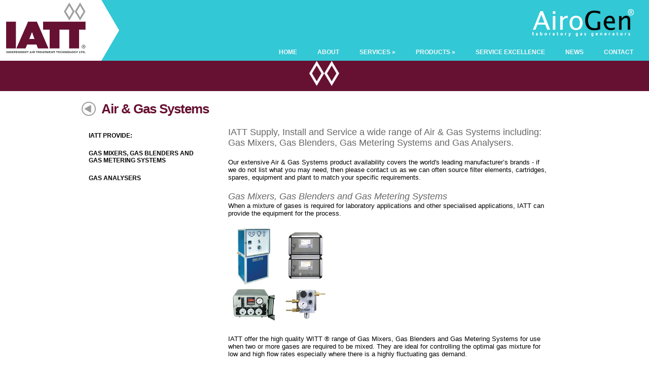

--- FILE ---
content_type: text/html; charset=UTF-8
request_url: https://www.iattlabgas.co.uk/products-air-and-gas-systems.php
body_size: 11803
content:
<!DOCTYPE html>
<html xml:lang="EN" xmlns="http://www.w3.org/1999/xhtml" lang="en">
<head>
<meta http-equiv="Content-Type" content="text/html; charset=UTF-8" />
<meta http-equiv="Content-Language" content="en-gb" />
<meta name="viewport" content="width=device-width, initial-scale=1">
<meta name="keywords" content="IATT, Onsite, Laboratory, Gas, Generation, Air, Systems">
<meta name="description" content="IATT Supply, Install and Service a wide range of Air & Gas Systems including: Gas Mixers, Gas Blenders, Gas Metering Systems and Gas Analysers.">
<title>Air & Gas Systems - IATT Onsite Laboratory Gas Generation</title>

<link href="https://iattlabgas.co.uk/css/boilerplate.css" rel="stylesheet" type="text/css">
<link href="https://iattlabgas.co.uk/css/master-layout.css" rel="stylesheet" type="text/css">
<link href="https://iattlabgas.co.uk/css/master-content.css" rel="stylesheet" type="text/css">
<link href="https://iattlabgas.co.uk/css/jquery.fancybox.css?v=2.1.5" media="screen" rel="stylesheet" type="text/css" />
<link href="https://iattlabgas.co.uk/css/menu.css" rel="stylesheet" type="text/css" media="screen" />

<link href='http://fonts.googleapis.com/css?family=Open+Sans:300,400,600,700' rel='stylesheet' type='text/css'>
<link rel="shortcut icon" href="favicon.ico" />
<!--[if lt IE 9]><script src="//html5shiv.googlecode.com/svn/trunk/html5.js"></script><![endif]-->

<script type="text/javascript" src="https://iattlabgas.co.uk/js/jquery-1.10.1.min.js"></script>
<script type="text/javascript" src="https://iattlabgas.co.uk/js/jquery-migrate-1.2.1.min.js"></script>
<script type="text/javascript" src="https://iattlabgas.co.uk/js/jquery.fancybox.js?v=2.1.5"></script>
<script type="text/javascript" src="https://iattlabgas.co.uk/js/jquery.fancyboxstyle.js"></script>
<script type="text/javascript" src="https://iattlabgas.co.uk/js/jquery.resmenu.js"></script>

<script type="text/javascript" src="https://iattlabgas.co.uk/js/urlhistory.js"></script>

</head>

<body class="body">

	<div id="header01">
        <div id="logoouter">
        	<div id="logoouter01"><a href="https://iattlabgas.co.uk/index.php" class=""><img src="https://iattlabgas.co.uk/img/iatt-logo.png" class="logoimg"></a></div>
        	<div id="logoouter02"></div>
            <div id="logoouter03"><img src="https://iattlabgas.co.uk/img/airogen-logo-3.png" class="logoimg2"></div>
            <div id="logoouter04"><img src="https://iattlabgas.co.uk/img/airogen-logo-2.png" class="logoimg2"></div>
    	</div>
    </div>
   
<!--MENU-->
<div id="menuouter">
<div id="menucontent">
   <div class="menu_container">
            <ul class="toresponsive" id="menu1">
                <li><a href="https://iattlabgas.co.uk/index.php" class="lnk02">Home</a></li>
                <li><a href="https://iattlabgas.co.uk/about.php" class="lnk02">About</a></li>
                <li><div id="urlhistory"><a href="#url" class="lnk02">Services &raquo;</a></div>
                    <ul>
                        <li><a href="https://iattlabgas.co.uk/supply.php" class="lnk02b">Supply</a></li>
                        <li><a href="https://iattlabgas.co.uk/install.php" class="lnk02b">Install</a></li>
                        <li><a href="https://iattlabgas.co.uk/service.php" class="lnk02b">Service</a></li>
                    </ul>
                </li>
                <li><div id="urlhistory"><a href="#url" class="lnk02">Products &raquo;</a></div>
                    <ul>
                        <li><a href="https://iattlabgas.co.uk/products-introduction.php" class="lnk02b">Introduction</a></li>
                        <li><a href="https://iattlabgas.co.uk/products-modular-concept.php" class="lnk02b">Modular Concept</a></li>
                        <li><a href="https://iattlabgas.co.uk/products-hydrogen-generators.php" class="lnk02b">Hydrogen Generators</a></li>
                        <li><a href="https://iattlabgas.co.uk/products-nitrogen-generators.php" class="lnk02b">Nitrogen Generators</a></li>
                        <li><a href="https://iattlabgas.co.uk/products-zero-air-generators.php" class="lnk02b">Zero Air Generators</a></li>
                        <li><a href="https://iattlabgas.co.uk/products-air-and-gas-systems.php" class="lnk02b">Air &amp; Gas Systems</a></li>
                        <li><a href="https://iattlabgas.co.uk/products-compressed-air-supply-systems.php" class="lnk02b">Compressed Air Supply Systems</a></li>
                        <li><a href="https://iattlabgas.co.uk/products-compressed-air-treatment.php" class="lnk02b">Compressed Air Treatment</a></li>
                        <li><a href="https://iattlabgas.co.uk/lab-gas-glossary.php" class="lnk02b">Lab Gas Glossary</a></li>
                        <li><a href="https://iattlabgas.co.uk/industrial-scale-onsite-gas-generation.php" class="lnk02b">Industrial Onsite Gas Generation</a></li>
                        <li><a href="https://iattlabgas.co.uk/application-guide.php" class="lnk02b">Application Guide</a></li>
                    </ul>
                </li>
                <li><a href="https://iattlabgas.co.uk/service-excellence.php" class="lnk02">Service Excellence</a></li>
                <li><a href="https://iattlabgas.co.uk/news/news.php" class="lnk02">News</a></li>
                <li><a href="https://iattlabgas.co.uk/contact.php" class="lnk02">Contact</a></li>
            </ul>
        </div>
</div>
</div>
    
    <div id="head_iatt">
    	<div id="outer02">
        	<img src="img/icon04.png" class="headicon">
        </div>
	</div>
	<div id="outer01">
		<div id="content">
        	<a href="javascript:history.go(-1)"><img src="img/back.png" class="backbutton"></a>
            <h1 class="iatt">Air & Gas Systems</h1>
            <div id="s20"></div>
            <div id="o01col07">
           		 <span class="lnk10">IATT Provide:</span>
                 <span class="lnk10">Gas Mixers, Gas Blenders and Gas Metering Systems</span>
                 <span class="lnk10">Gas Analysers</span>
            </div>
            <div id="o01col18"><span class="text01">IATT Supply, Install and Service a wide range of Air & Gas Systems including: Gas Mixers, Gas Blenders, Gas Metering Systems and Gas Analysers.</span>
   	  	  	  <p class="text02">Our extensive Air & Gas Systems product availability covers the world's leading manufacturer’s brands - if we do not list what you may need, then please contact us as we can often source filter elements, cartridges, spares, equipment and plant to match your specific requirements.</p>
              <p class="text03">Gas Mixers, Gas Blenders and Gas Metering Systems</p>
              <p class="text02">When a mixture of gases is required for laboratory applications and other specialised applications, IATT can provide the equipment for the process.<br><br>
              <a class="fancybox-effects-b" href="img/gas-mixers.jpg"><img src="img/gas-mixers.jpg" width="200px" height="auto"></a></p>
              <p class="text02">IATT offer the high quality WITT ® range of Gas Mixers, Gas Blenders and Gas Metering Systems for use when two or more gases are required to be mixed. They are ideal for controlling the optimal gas mixture for low and high flow rates especially where there is a highly fluctuating gas demand.</p>
              <p class="text02">These state-of the art mechanical or electronic gas mixing systems provide accuracy and process safety allowing convenient control of the gas mixer and control mixing systems via Intranet, Internet or mobile devices.</p>
              <p class="text03">Gas Analysers</p>
              <p class="text02">Gas purity is essential in many hydrogen, nitrogen and mixed gas laboratory applications. Use of portable or stationery gas analysers ensures your process is secure and gas supply quality is maintained.<br><br>
              <a class="fancybox-effects-b" href="img/gas-analysers.jpg"><img src="img/gas-analysers.jpg" width="200px" height="auto"></a></p>
              <p class="text02">IATT offer the high quality WITT ® range of Gas Analysers that are fast, precise and multifunctional. The gas analysers are used as stationary or portable units for sample or continuous gas analysis for almost any gas application. They can be supplied as standalone units or integrated into gas mixing systems.</p>
              <p class="text02">Intuitive and easy handling of the gas analysis is provided by intelligent operating controls. State-of the art sensors and intelligent software solutions guarantee accurate measurement results and ensure the quality of your processes.</p>
            </div>
        </div>
    </div>

	<div id="footer01">
		<div id="content">
        	<div id="f01col01">
            	<span class="text05">Request a quote...</span>
                <span class="text06">See what IATT can offer for your Lab Gas needs, it only takes 60 seconds...</span>
                <a href="https://iattlabgas.co.uk/request-a-quote.php" class="lnk05">Request a Quote &raquo;</a>		
            </div>
            <div id="f01col02">
            	<span class="text05">For Rapid Response Contact...</span>
                <span class="text06"><span class="white">t.</span> 0191 477 0060</span>
                <span class="text06"><span class="white">e.</span> info@iatt.co.uk</span>
                <span class="text12">Service Excellence</span>
            </div>
        </div>
    </div>

	<div id="footer02">
		<div id="content">
        	<div id="f02col01">
            	<a href="https://iattlabgas.co.uk/index.php" class=""><img src="https://iattlabgas.co.uk/img/iatt-logo-white.png" class="image01"></a>
          </div>
            <div id="f02col02">
           	  <p><span class="text09">Independent Air Treatment Technology Ltd. </span></p>
           	  <p><span class="text09"> Saltmeadows Trade Park, Neilson Road, Gateshead, Tyne & Wear, NE10 0EQ</span>
           	    <span class="text10">t. 0191 477 0060   |   e. info@iatt.co.uk  |  2016</span></p>
          </div>
            <div id="f02col03">
            	<span class="footertitle">Information</span>
				<a href="https://iattlabgas.co.uk/copyright.php" class="lnk03">Copyright</a>
                <a href="https://iattlabgas.co.uk/privacy-and-cookies.php" class="lnk03">Privacy & Cookies</a>
				<a href="https://iattlabgas.co.uk/terms-and-conditions.php" class="lnk03">Terms & Conditions</a>
				<a href="https://iattlabgas.co.uk/site-map.php" class="lnk03">Site Map</a>
            </div>
            <div id="f02col04">
            	<a href="https://iattlabgas.co.uk/index.php" class=""><img src="https://iattlabgas.co.uk/img/iatt-icon.png" class="image01"></a>
            </div>
        </div>
    </div>
    
    <div id="footer03">
		<div id="content">
        		<a href="https://www.linkedin.com/company/iatt---onsite-laboratory-gas-generation?report.success=KJ_KkFGTDCfMt-A7wV3Fn9Yvgwr02Kd6AZHGx4bQCDiP6-2rfP2oxyVoEQiPrcAQ7Bf" target="_blank" class=""><img src="https://iattlabgas.co.uk/img/icon-l.png" class="fticon"></a>
                <a href="https://www.facebook.com/pages/Onsite-Laboratory-Gas-Generation/771174869629275" target="_blank" class=""><img src="https://iattlabgas.co.uk/img/icon-f.png" class="fticon"></a>
                <a href="https://www.instagram.com/iattltd/" target="_blank" class=""><img src="https://iattlabgas.co.uk/img/icon-t.png" class="fticon"></a>
                <a href="https://plus.google.com/+IattCoUk/posts" target="_blank" class=""><img src="https://iattlabgas.co.uk/img/icon-g.png" class="fticon"></a>
                <a href="https://www.pinterest.com/iattltd/" target="_blank" class=""><img src="https://iattlabgas.co.uk/img/icon-p.png" class="fticon"></a>
            </div>
        </div>
    </div>
   
</body>
</html>

--- FILE ---
content_type: text/css
request_url: https://iattlabgas.co.uk/css/master-layout.css
body_size: 34654
content:
@charset "utf-8";
*,
*:after,
*:before {
	-webkit-box-sizing: border-box;
	-moz-box-sizing: border-box;
	box-sizing: border-box;
}

/* Mobile: 479px and below. */
.--------------------------------MOBLE_280_320-------------------------{
}
#header01 {
	display: block;
	clear: none;
	float: left;
	height: 180px;
	width: 100%;
	position: relative;
	z-index: 1000;
	background-color: #FFF;
}
#menuouter {
	display: block;
	clear: none;
	float: left;
	width: 100%;
	position: relative;
	margin-right: auto;
	margin-left: auto;
	margin-top: 0px;
	padding-top: 0px;
	padding-bottom: 0px;
	z-index: 1000;
	background-color: #32C8D5;
}
#menucontent {
	display: block;
	clear: none;
	float: none;
	height: auto;
	width: 100%;
	margin-right: auto;
	margin-left: auto;	
}
#logoouter {
	display: block;
	clear: none;
	float: left;
	height: 120px;
	width: 100%;
	position: relative;
}
#logoouter01 {
	background-color: ;
	height: 120px;
	width: 100%;
	display: block;
	clear: none;
	float: left;
	padding-top: 5px;
	padding-right: 0px;
}
#logoouter02 {
	width: 0;
	height: 0;
	border-top: 60px solid transparent;
	border-left: 35px solid #FFF;
	border-bottom: 60px solid transparent;
	display: none;
	clear: none;
	float: left;
}	

#logoouter03 {
	display: none;
}	
#logoouter04 {
	display: block;
	width: 100%;
	clear: none;
	float: left;
}	
#header02 {
	display: block;
	clear: none;
	float: left;
	height: auto;
	width: 100%;
	position: relative;
	background-image: url(../img/background01.jpg);
	background-repeat: no-repeat;
	margin-top: 0px;
}
#header02b {
	display: block;
	clear: none;
	float: left;
	height: 60px;
	width: 100%;
	position: relative;
	margin-top: 0px;
	background-color: #E6E6E6;
}
#h02col01 {
	display: block;
	clear: none;
	float: left;
	height: auto;
	width: 100%;
	padding-top: 10px;

}
#h02col02 {
	display: block;
	clear: none;
	float: left;
	height: auto;
	width: 100%;
}
#header03 {
	display: block;
	clear: none;
	float: left;
	height: auto;
	width: 100%;
	position: relative;
	background-color: #72E0F9;
}
#h03col01 {
	background-color: #FFF;
	display: block;
	clear: none;
	float: left;
	height: 80px;
	width: 100%;
	padding-top:0px;
	text-align: center;	
}
#h03col02 {
	display: block;
	clear: none;
	float: left;
	height: 50px;
	width: 100%;
	background-color: #E6E6E6;
	padding-top:4px;
	padding-left:0px;
	text-align: center;
}
#h03col03 {
	display: block;
	clear: none;
	float: left;
	height: 100px;
	width: 100%;
	background-color: #D7161F;
	padding: 0px;
}
#h03col04 {
	display: block;
	clear: none;
	float: left;
	height: 100px;
	width: 100%;
	background-color: #71BF44;
	padding: 0px;
}
#h03col05 {
	display: block;
	clear: none;
	float: left;
	height: 100px;
	width: 100%;
	background-color: #00B5FF;
	padding: 0px;
}
#head_hydrogen {
	display: block;
	padding: 0px;
	clear: both;
	float: left;
	height: auto;
	width: 100%;
	background-color: #D7161F;
}
#head_nitrogen {
	display: block;
	padding: 0px;
	clear: both;
	float: left;
	height: auto;
	width: 100%;
	background-color: #71BF44;
}
#head_zeroair {
	display: block;
	padding: 0px;
	clear: both;
	float: left;
	height: auto;
	width: 100%;
	background-color: #00B5FF;
}
#head_iatt {
	display: block;
	padding: 0px;
	clear: both;
	float: left;
	height: auto;
	width: 100%;
	background-color: #671132;
}
#outer01 {
	display: block;
	clear: none;
	float: left;
	height: auto;
	width: 100%;
	position: relative;
	margin-top: 20px;
	margin-bottom:20px;
}
#outer02 {
	display: block;
	clear: none;
	float: none;
	height: 50px;
	width: 70px;
	position: relative;
	margin-left:auto;
	margin-right:auto;
}
#o01col00 {
	display: block;
	clear: none;
	float: left;
	height: auto;
	width: 100%;
}
#o01col01 {
	display: block;
	clear: none;
	float: left;
	height: auto;
	width: 100%;
	margin-right:0px;
}
#o01col02 {
	display: block;
	clear: none;
	float: left;
	height: auto;
	width: 100%;
	margin-right:0px;
}
#o01col03 {
	display: block;
	clear: none;
	float: left;
	height: auto;
	width: 100%;
	margin-right:0px;
	margin-top: 20px;
}
#o01col04 {
	display: block;
	clear: none;
	float: left;
	height: auto;
	width: 100%;
	margin-top: 20px;
}
#o01col05 {
	display: block;
	clear: none;
	float: left;
	height: auto;
	width: 100%;
	margin-top: 0px;
	margin-right: 0px;
}
#o01col06 {
	display: block;
	clear: none;
	float: left;
	height: auto;
	width: 100%;
	margin-top: 0px;
}
#o01col07 {
	display: block;
	clear: none;
	float: left;
	height: auto;
	width: 100%;
	margin-top: 0px;
}
#o01col08 {
	display: block;
	clear: none;
	float: left;
	height: auto;
	width: 100%;
	margin-top: 0px;
}
#o01col09 {
	display: block;
	clear: none;
	float: left;
	height: auto;
	width: 100%;
	margin-top: 0px;
}
#o01col10 {
	display: block;
	clear: none;
	float: left;
	height: auto;
	width: 100%;
	margin-top: 0px;
	margin-right: 0px;
}
#o01col11 {
	display: block;
	clear: none;
	float: left;
	height: auto;
	width: 100%;
	margin-top: 0px;
	margin-right: 0px;
}
#o01col12 {
	display: block;
	clear: none;
	float: left;
	height: auto;
	width: 100%;
	margin-top: 0px;
	margin-right: 0px;
}
#o01col13 {
	display: block;
	clear: none;
	float: left;
	height: auto;
	width: 100%;
	margin-top: 0px;
}
#o01col14 {
}
#o01col15 {
}
#o01col16 {
}
#o01col17 {
}
#o01col18 {
	display: block;
	margin-top: 20px;
	clear: none;
	float: left;
}
#o01col19 {
	display: block;
	clear: none;
	float: left;
	height: auto;
	width: 220px;
	margin-top: 0px;
}
#o01col20 {
}
#o01col21 {
}
#o01col22 {
	display: block;
	margin-top: 20px;
	clear: none;
	float: left;
}
#o01col23 {
	display: block;
	clear: none;
	float: left;
	height: auto;
	width: 100%;
	margin-top: 0px;
}
#o01col24 {
	display: block;
	margin-top: 20px;
	clear: none;
	float: left;
}
#o01colnews {
	display: block;
	clear: none;
	float: left;
	height: auto;
	width: 100%;
	margin-top: 20px;
	margin-right: 0px;
	padding-right: 10px;
	padding-bottom: 10px;
	border-right-width: 0px;
	border-bottom-width: 3px;
	border-right-style: solid;
	border-bottom-style: solid;
	border-right-color: #CCC;
	border-bottom-color: #CCC;
}


#footer01 {
	display: block;
	clear: none;
	float: left;
	height: auto;
	width: 100%;
	position: relative;
	background-color: #4B4B4B;
	padding-top: 10px;
	padding-bottom: 20px;
}
#f01col01 {
	display: block;
	clear: none;
	float: left;
	height: auto;
	width: 100%;
}
#f01col02 {
	display: block;
	clear: none;
	float: left;
	height: auto;
	width: 100%;
	margin-top: 20px;
}
#footer02 {
	display: block;
	clear: none;
	float: left;
	height: auto;
	width: 100%;
	position: relative;
	background-color: #32C8D5;
	padding-top:20px;
}
#f02col01 {
	display: block;
	clear: none;
	float: left;
	height: auto;
	width: 100%;
}
#f02col02 {
	display: block;
	clear: none;
	float: left;
	height: auto;
	width: 100%;
	text-align: left;
	margin-top:20px;
}
#f02col03 {
	display: block;
	clear: none;
	float: left;
	height: auto;
	width: 100%;
	margin-top:20px;
}
#f02col04 {
	display: block;
	clear: none;
	float: left;
	height: auto;
	width: 80px;
	margin-top:20px;
}
#footer03 {
	display: block;
	clear: none;
	float: left;
	height: auto;
	width: 100%;
	position: relative;
	background-color: #999;
	padding:5px;
}
#content {
	display: block;
	clear: none;
	float: none;
	height: auto;
	width: 280px;
	margin-right: auto;
	margin-left: auto;	
}
#s20 {
	display: block;
	clear: both;
	float: left;
	height: 20px;
	width: 100%;	
}
#rangeicon {
	display: block;
	clear: none;
	float: left;
	height: auto;
	width: 120px;
	margin-right: 20px;
	margin-bottom:20px;
}
#slider {
	width:100%;
	height:103px;
	display:none;
	float:left;
	clear:both;
}

/* Tablet: 480px to 768px. Inherits styles from: Mobile Layout. */
@media only screen and (min-width: 480px) {
.--------------------------------MOBILE_440_480-----------------------{
}
#header01 {
	display: block;
	clear: none;
	float: left;
	height: 120px;
	width: 100%;
	position: relative;
	z-index: 1000;
	background-color: #FFF;
}
#menuouter {
	display: block;
	clear: none;
	float: left;
	width: 100%;
	position: relative;
	margin-right: auto;
	margin-left: auto;
	margin-top: 0px;
	padding-top: 0px;
	padding-bottom: 0px;
	z-index: 1000;
}
#menucontent {
	display: block;
	clear: none;
	float: none;
	height: auto;
	width: 440px;
	margin-right: auto;
	margin-left: auto;	
}
#logoouter {
	display: block;
	clear: none;
	float: left;
	height: 120px;
	width: 100%;
	position: relative;
}
#logoouter01 {
	background-color: ;
	height: 120px;
	width: 200px;
	display: block;
	clear: none;
	float: left;
	padding-top: 5px;
	padding-right: 0px;
}
#logoouter02 {
	width: 0;
	height: 0;
	border-top: 60px solid transparent;
	border-left: 35px solid #FFF;
	border-bottom: 60px solid transparent;
	display: none;
	clear: none;
	float: left;
}	

#logoouter03 {
	display: none;
}	
#logoouter04 {
	width:auto;
	display: block;
	clear: none;
	float: right;
	margin-right:30px;
	margin-top:30px;
}	
#header02 {
	display: block;
	clear: none;
	float: left;
	height: 118px;
	width: 100%;
	position: relative;
	background-image: url(../img/background01.jpg);
	background-repeat: no-repeat;
	margin-top: 0px;
}
#header02b {
	display: block;
	clear: none;
	float: left;
	height: 60px;
	width: 100%;
	position: relative;
	margin-top: 0px;
}
#h02col01 {
	display: block;
	clear: none;
	float: left;
	height: auto;
	width: 200px;
	padding-top: 10px;
}
#h02col02 {
	display: block;
	clear: none;
	float: right;
	height: auto;
	width: 240px;	
}
#header03 {
	display: block;
	clear: none;
	float: left;
	height: 240px;
	width: 100%;
	position: relative;
}
#h03col01 {
	display: block;
	clear: none;
	float: left;
	height: 80px;
	width: 100%;
	padding-top:0px;
	text-align:center;	
}
#h03col02 {
	display: block;
	clear: none;
	float: left;
	height: 60px;
	width: 100%;
	padding-top:20px;
	padding-left:20px;
	padding-right:20px;
	text-align:center;	
}
#h03col03 {
	display: block;
	clear: left;
	float: left;
	height: 100px;
	width: 150px;
	padding: 0px;
}
#h03col04 {
	display: block;
	clear: none;
	float: left;
	height: 100px;
	width: 145px;
	padding: 0px;
}
#h03col05 {
	display: block;
	clear: none;
	float: left;
	height: 100px;
	width: 145px;
	padding: 0px;
}
#outer01 {
	display: block;
	clear: none;
	float: left;
	height: auto;
	width: 100%;
	position: relative;
	margin-top: 20px;
	margin-bottom:20px;
}
#o01col01 {
	display: block;
	clear: none;
	float: left;
	height: auto;
	width: 100%;
	margin-right:40px;
}
#o01col02 {
	display: block;
	clear: none;
	float: left;
	height: auto;
	width: 200px;
	margin-right:40px;
}
#o01col03 {
	display: block;
	clear: none;
	float: left;
	height: auto;
	width: 200px;
	margin-right:0px;
}
#o01col04 {
	display: block;
	clear: none;
	float: left;
	height: auto;
	width: 260px;
	margin-top: 20px;
}
#o01col05 {
	display: block;
	clear: none;
	float: left;
	height: auto;
	width: 100%;
	margin-top: 0px;
	margin-right: 0px;
}
#o01col06 {
	display: block;
	clear: none;
	float: left;
	height: auto;
	width: 100%;
	margin-top: 0px;
}
#o01col07 {
	display: block;
	clear: none;
	float: left;
	height: auto;
	width: 100%;
	margin-top: 0px;
}
#o01col08 {
	display: block;
	clear: none;
	float: left;
	height: auto;
	width: 100%;
	margin-top: 0px;
}
#o01col09 {
	display: block;
	clear: none;
	float: left;
	height: auto;
	width: 100%;
	margin-top: 0px;
}
#o01col10 {
	display: block;
	clear: none;
	float: left;
	height: auto;
	width: 100%;
	margin-top: 0px;
	margin-right: 0px;
}
#o01col11 {
	display: block;
	clear: none;
	float: left;
	height: auto;
	width: 100%;
	margin-top: 0px;
	margin-right: 0px;
}
#o01col12 {
	display: block;
	clear: none;
	float: left;
	height: auto;
	width: 100%;
	margin-top: 0px;
	margin-right: 0px;
}
#o01col13 {
	display: block;
	clear: none;
	float: left;
	height: auto;
	width: 100%;
	margin-top: 0px;
}
#o01col14 {
}
#o01col15 {
}
#o01col16 {
}
#o01col17 {
}
#o01col18 {
	display: block;
	margin-top: 20px;
	clear: none;
	float: left;
}
#o01col19 {
	display: block;
	clear: none;
	float: left;
	height: auto;
	width: 220px;
	margin-top: 0px;
}
#o01col20 {
}
#o01col21 {
}
#o01col22 {
	display: block;
	margin-top: 20px;
	clear: none;
	float: left;
}
#o01col23 {
	display: block;
	clear: none;
	float: left;
	height: auto;
	width: 100%;
	margin-top: 0px;
}
#o01col24 {
	display: block;
	margin-top: 20px;
	clear: none;
	float: left;
}
#o01colnews {
	display: block;
	clear: none;
	float: left;
	height: 650px;
	width: 45%;
	margin-top: 10px;
	margin-right: 10px;
	padding-right: 10px;
	padding-bottom: 10px;
	border-right-width: 1px;
	border-bottom-width: 3px;
	border-right-style: solid;
	border-bottom-style: solid;
	border-right-color: #CCC;
	border-bottom-color: #CCC;
}


#footer01 {
	display: block;
	clear: none;
	float: left;
	height: auto;
	width: 100%;
	position: relative;
	background-color: #4B4B4B;
	padding-top: 20px;
	padding-bottom: 20px;
}
#f01col01 {
	display: block;
	clear: none;
	float: left;
	height: auto;
	width: 200px;
}
#f01col02 {
	display: block;
	clear: none;
	float: right;
	height: auto;
	width: 200px;
	margin-top: 0px;
}
#footer02 {
	display: block;
	clear: none;
	float: left;
	height: auto;
	width: 100%;
	position: relative;
	background-color: #32C8D5;
	padding-top:20px;
}
#f02col01 {
	display: block;
	clear: none;
	float: left;
	height: auto;
	width: 100%;
}
#f02col02 {
	display: block;
	clear: left;
	float: left;
	height: auto;
	width: 100%;
	text-align: left;
	margin-top:20px;
}
#f02col03 {
	display: block;
	clear: left;
	float: left;
	height: auto;
	width: 100%;
	margin-top:20px;
}
#f02col04 {
	display: block;
	clear: left;
	float: left;
	height: auto;
	width: 100px;
	margin-top:20px;
}
#content {
	display: block;
	clear: none;
	float: none;
	height: auto;
	width: 440px;
	margin-right: auto;
	margin-left: auto;
}
#rangeicon {
	display: block;
	clear: none;
	float: left;
	height: auto;
	width: 120px;
	margin-right: 20px;
	margin-bottom:20px;
}
#slider {
	width:100%;
	height:118px;
	display:block;
	float:left;
	clear:both;
}
}
/* Tablet L: 768px to a max of 959px.  Inherits styles from: Mobile Layout and Tablet Layout. */
@media only screen and (min-width: 768px) {
.--------------------------------TABLET_720_768-----------{
}
#header01 {
	display: block;
	clear: none;
	float: left;
	height: 120px;
	width: 100%;
	position: relative;
	z-index: 1000;
	background-color: #FFF;
}
#menuouter {
	display: block;
	clear: none;
	float: left;
	width: 100%;
	position: relative;
	margin-right: auto;
	margin-left: auto;
	margin-top: 0px;
	padding-top: 0px;
	padding-bottom: 0px;
	z-index: 1000;
}
#menucontent {
	display: block;
	clear: none;
	float: none;
	height: auto;
	width: 720px;
	margin-right: auto;
	margin-left: auto;
}
#logoouter {
	display: block;
	clear: none;
	float: left;
	height: 120px;
	width: 100%;
	position: relative;
}
#logoouter01 {
	background-color: ;
	height: 120px;
	width: 200px;
	display: block;
	clear: none;
	float: left;
	padding-top: 5px;
	padding-right: 0px;
}
#logoouter02 {
	width: 0;
	height: 0;
	border-top: 60px solid transparent;
	border-left: 35px solid #FFF;
	border-bottom: 60px solid transparent;
	display: none;
	clear: none;
	float: left;
}	

#logoouter03 {
	display: none;
}	
#logoouter04 {
	width:auto;
	display: block;
	clear: none;
	float: right;
	margin-right:30px;
	margin-top:30px;
}	
#header02 {
	display: block;
	clear: none;
	float: left;
	height: 194px;
	width: 100%;
	position: relative;
	background-image: url(../img/background01.jpg);
	background-repeat: no-repeat;
	margin-top: 0px;
}
#header02b {
	display: block;
	clear: none;
	float: left;
	height: 60px;
	width: 100%;
	position: relative;
	margin-top: 0px;
}
#h02col01 {
	display: block;
	clear: none;
	float: left;
	height: auto;
	width: 300px;
	padding-top: 25px;
}
#h02col02 {
	display: block;
	clear: none;
	float: left;
	height: auto;
	width: 420px;	
}
#header03 {
	display: block;
	clear: none;
	float: left;
	height: 200px;
	width: 100%;
	position: relative;
}
#h03col01 {
	display: block;
	clear: none;
	float: left;
	height: 100px;
	width: 360px;
	padding-top:10px;	
}
#h03col02 {
	display: block;
	clear: none;
	float: left;
	height: 100px;
	width: 360px;
	padding-top:30px;
	padding-left:10px;
	padding-right:60px;
}
#h03col03 {
	display: block;
	clear: left;
	float: left;
	height: 100px;
	width: 240px;
	padding: 0px;
}
#h03col04 {
	display: block;
	clear: none;
	float: left;
	height: 100px;
	width: 240px;
	padding: 0px;
}
#h03col05 {
	display: block;
	clear: none;
	float: left;
	height: 100px;
	width: 240px;
	padding: 0px;
}
#outer01 {
	display: block;
	clear: none;
	float: left;
	height: auto;
	width: 100%;
	position: relative;
	margin-top: 20px;
	margin-bottom:20px;
}
#o01col01 {
	display: block;
	clear: none;
	float: left;
	height: auto;
	width: 100%;
	margin-right:40px;
}
#o01col02 {
	display: block;
	clear: none;
	float: left;
	height: auto;
	width: 200px;
	margin-right:40px;
}
#o01col03 {
	display: block;
	clear: none;
	float: left;
	height: auto;
	width: 180px;
	margin-right:40px;
}
#o01col04 {
	display: block;
	clear: none;
	float: left;
	height: auto;
	width: 260px;
	margin-top: 0px;
}
#o01col05 {
	display: block;
	clear: none;
	float: left;
	height: auto;
	width: 340px;
	margin-top: 0px;
	margin-right: 40px;
}
#o01col06 {
	display: block;
	clear: none;
	float: left;
	height: auto;
	width: 340px;
	margin-top: 0px;
}
#o01col07 {
	display: block;
	clear: none;
	float: left;
	height: auto;
	width: 220px;
	margin-top: 0px;
	margin-right: 30px;
}
#o01col08 {
	display: block;
	clear: none;
	float: left;
	height: auto;
	width: 220px;
	margin-top: 0px;
	margin-right: 30px;
}
#o01col09 {
	display: block;
	clear: none;
	float: left;
	height: auto;
	width: 220px;
	margin-top: 0px;
}
#o01col10 {
	display: block;
	clear: none;
	float: left;
	height: auto;
	width: 100%;
	margin-top: 0px;
	margin-right: 0px;
}
#o01col11 {
	display: block;
	clear: none;
	float: left;
	height: auto;
	width: 100%;
	margin-top: 0px;
	margin-right: 0px;
}
#o01col12 {
	display: block;
	clear: none;
	float: left;
	height: auto;
	width: 100%;
	margin-top: 0px;
	margin-right: 0px;
}
#o01col13 {
	display: block;
	clear: none;
	float: left;
	height: auto;
	width: 100%;
	margin-top: 0px;
}
#o01col14 {
}
#o01col15 {
}
#o01col16 {
}
#o01col17 {
}
#o01col18 {
	display: block;
	clear: none;
	float: left;
	height: auto;
	width: 470px;
	margin-top: 0px;
}
#o01col19 {
	display: block;
	clear: none;
	float: left;
	height: auto;
	width: 220px;
	margin-top: 0px;
	margin-right: 30px;
}
#o01col20 {
}
#o01col21 {
}
#o01col22 {
	display: block;
	clear: none;
	float: left;
	height: auto;
	width: 470px;
	margin-top: 0px;
}
#o01col23 {
	display: block;
	clear: none;
	float: left;
	height: auto;
	width: 470px;
	margin-top: 0px;
	margin-right: 30px;
}
#o01col24 {
	display: block;
	clear: none;
	float: left;
	height: auto;
	width: 220px;
	margin-top: 0px;
}
#o01colnews {
	display: block;
	clear: none;
	float: left;
	height: 620px;
	width: 45%;
	margin-top: 20px;
	margin-right: 20px;
	padding-right: 10px;
	padding-bottom: 10px;
	border-right-width: 1px;
	border-bottom-width: 3px;
	border-right-style: solid;
	border-bottom-style: solid;
	border-right-color: #CCC;
	border-bottom-color: #CCC;
}
#footer01 {
	display: block;
	clear: none;
	float: left;
	height: auto;
	width: 100%;
	position: relative;
	background-color: #4B4B4B;
	padding-top: 20px;
	padding-bottom: 20px;
}
#f01col01 {
	display: block;
	clear: none;
	float: left;
	height: auto;
	width: 340px;
}
#f01col02 {
	display: block;
	clear: none;
	float: right;
	height: auto;
	width: 340px;
	margin-top: 0px;
}
#footer02 {
	display: block;
	clear: none;
	float: left;
	height: auto;
	width: 100%;
	position: relative;
	background-color: #32C8D5;
	padding-top:20px;
}
#f02col01 {
	display: block;
	clear: none;
	float: left;
	height: auto;
	width: 120px;
}
#f02col02 {
	display: block;
	clear: left;
	float: left;
	height: auto;
	width: 600px;
	text-align: left;
	margin-top:20px;
}
#f02col03 {
	display: block;
	clear: left;
	float: left;
	height: auto;
	width: 600px;
	margin-top:20px;
}
#f02col04 {
	display: block;
	clear: left;
	float: left;
	height: auto;
	width: 120px;
	margin-top:20px;
}
#content {
	display: block;
	clear: none;
	float: none;
	height: auto;
	width: 720px;
	margin-right: auto;
	margin-left: auto;
}
#rangeicon {
	display: block;
	clear: none;
	float: left;
	height: auto;
	width: 120px;
	margin-right: 20px;
	margin-bottom:20px;
}
#slider {
	width:100%;
	height:194px;
	display:block;
	float:left;
	clear:both;
}
}

/* Desktop: 999px to a max of 1199px.  Inherits styles from: Mobile Layout and Tablet Layout. */
@media only screen and (min-width: 999px) {
.--------------------------------DESKTOP_960_999-----------{
}
#header01 {
	background-color: #32C8D5;	
	display: block;
	height: 120px;
	width: 100%;
	position: relative;
	z-index: 10;
	left: 0px;
	top: 0px;
}
#menuouter {
	display: block;
	clear: none;
	float: right;
	width: 750px;
	position: relative;
	margin-right: auto;
	margin-left: auto;
	margin-top: -34px;
	padding-top: 0px;
	padding-bottom: 0px;
	z-index: 1000;
	right: 0px;
}
#menucontent {
	display: block;
	clear: none;
	float: none;
	height: auto;
	width: 100%;
	margin-right: 0;
	margin-left: 0;	
}
#logoouter {
	display: block;
	clear: none;
	float: left;
	height: 120px;
	width: 100%;
	position: relative;
}
#logoouter01 {
	background-color: #FFF;
	height: 120px;
	width: 200px;
	display: block;
	clear: none;
	float: left;
	padding-top: 5px;
	padding-right: 20px;
}
#logoouter02 {
	width: 0;
	height: 0;
	border-top: 60px solid transparent;
	border-left: 35px solid #FFF;
	border-bottom: 60px solid transparent;
	display: block;
	clear: none;
	float: left;
}	
#logoouter03 {
	width:auto;
	display: block;
	clear: none;
	float: right;
	margin-right:30px;
	margin-top:15px;
}	
#logoouter04 {
	display: none;
}	
#header02 {
	display: block;
	clear: none;
	float: left;
	height: 258px;
	width: 100%;
	position: relative;
	background-image: url(../img/background01.jpg);
	background-repeat: no-repeat;
	margin-top:0px;
}
#header02b {
	display: block;
	clear: none;
	float: left;
	height: 60px;
	width: 100%;
	position: relative;
	margin-top:0px;
}
#h02col01 {
	display: block;
	clear: none;
	float: left;
	height: auto;
	width: 450px;
	padding-top: 20px;
}
#h02col02 {
	display: block;
	clear: none;
	float: left;
	height: auto;
	width: 510px;	
}
#header03 {
	display: block;
	clear: none;
	float: left;
	height: 100px;
	width: 100%;
	position: relative;
}
#h03col01 {
	display: block;
	clear: none;
	float: left;
	height: 100px;
	width: 270px;
	padding-top:10px;	
}
#h03col02 {
	display: block;
	clear: none;
	float: left;
	height: 100px;
	width: 220px;
	padding-top:20px;
	padding-left:20px;
	padding-right:20px;
}
#h03col03 {
	display: block;
	clear: none;
	float: left;
	height: 100px;
	width: 170px;
	padding: 0px;
}
#h03col04 {
	display: block;
	clear: none;
	float: left;
	height: 100px;
	width: 150px;
	padding: 0px;
}
#h03col05 {
	display: block;
	clear: none;
	float: left;
	height: 100px;
	width: 150px;
	padding: 0px;
}
#outer01 {
	display: block;
	clear: none;
	float: left;
	height: auto;
	width: 100%;
	position: relative;
	margin-top: 20px;
	margin-bottom:20px;
}
#o01col01 {
	display: block;
	clear: none;
	float: left;
	height: auto;
	width: 350px;
	margin-right:20px;
}
#o01col02 {
	display: block;
	clear: none;
	float: left;
	height: auto;
	width: 150px;
	margin-right:20px;
}
#o01col03 {
	display: block;
	clear: none;
	float: left;
	height: auto;
	width: 180px;
	margin-right:20px;
}
#o01col04 {
	display: block;
	clear: none;
	float: left;
	height: auto;
	width: 210px;
	margin-top: 0px;
}
#o01col05 {
	display: block;
	clear: none;
	float: left;
	height: auto;
	width: 450px;
	margin-top: 0px;
	margin-right: 60px;
}
#o01col06 {
	display: block;
	clear: none;
	float: left;
	height: auto;
	width: 450px;
	margin-top: 0px;
}
#o01col07 {
	display: block;
	clear: none;
	float: left;
	height: auto;
	width: 260px;
	margin-top: 0px;
	margin-right: 30px;
}
#o01col08 {
	display: block;
	clear: none;
	float: left;
	height: auto;
	width: 300px;
	margin-top: 0px;
	margin-right: 30px;
}
#o01col09 {
	display: block;
	clear: none;
	float: left;
	height: auto;
	width: 300px;
	margin-top: 0px;
}
#o01col10 {
	display: block;
	clear: none;
	float: left;
	height: auto;
	width: 210px;
	margin-top: 0px;
	margin-right: 30px;
}
#o01col11 {
	display: block;
	clear: none;
	float: left;
	height: auto;
	width: 210px;
	margin-top: 0px;
	margin-right: 30px;
}
#o01col12 {
	display: block;
	clear: none;
	float: left;
	height: auto;
	width: 210px;
	margin-top: 0px;
	margin-right: 30px;
}
#o01col13 {
	display: block;
	clear: none;
	float: left;
	height: auto;
	width: 210px;
	margin-top: 0px;
}
#o01col14 {
	display: block;
	clear: none;
	float: left;
	height: auto;
	width: 280px;
	margin-right:20px;
}
#o01col15 {
	display: block;
	clear: none;
	float: left;
	height: auto;
	width: 150px;
}
#o01col16 {
	display: block;
	clear: none;
	float: left;
	height: auto;
	width: 280px;
	margin-right:20px;
}
#o01col17 {
	display: block;
	clear: none;
	float: left;
	height: auto;
	width: 150px;
}
#o01col18 {
	display: block;
	clear: none;
	float: left;
	height: auto;
	width: 630px;
	margin-top: 0px;
}
#o01col19 {
	display: block;
	clear: none;
	float: left;
	height: auto;
	width: 260px;
	margin-top: 0px;
	margin-right: 30px;
}
#o01col20 {
	display: block;
	clear: none;
	float: left;
	height: auto;
	width: 350px;
	margin-right:20px;
}
#o01col21 {
	display: block;
	clear: none;
	float: left;
	height: auto;
	width: 280px;
	margin-right:20px;
}
#o01col22 {
	display: block;
	clear: none;
	float: left;
	height: auto;
	width: 670px;
	margin-top: 0px;
}
#o01col23 {
	display: block;
	clear: none;
	float: left;
	height: auto;
	width: 630px;
	margin-top: 0px;
	margin-right: 30px;
}
#o01col24 {
	display: block;
	clear: none;
	float: left;
	height: auto;
	width: 260px;
	margin-top: 0px;
}
#o01colnews {
	display: block;
	clear: none;
	float: left;
	height: 620px;
	width: 210px;
	margin-top: 0px;
	margin-right: 30px;
	padding-right: 10px;
	padding-bottom: 10px;
	border-right-width: 1px;
	border-bottom-width: 3px;
	border-right-style: solid;
	border-bottom-style: solid;
	border-right-color: #CCC;
	border-bottom-color: #CCC;
}
#footer01 {
	display: block;
	clear: none;
	float: left;
	height: auto;
	width: 100%;
	position: relative;
	background-color: #4B4B4B;
	padding-top: 10px;
	padding-bottom: 20px;
}
#f01col01 {
	display: block;
	clear: none;
	float: left;
	height: auto;
	width: 400px;
}
#f01col02 {
	display: block;
	clear: none;
	float: right;
	height: auto;
	width: 400px;
	margin-top: 0px;
}
#footer02 {
	display: block;
	clear: none;
	float: left;
	height: 150px;
	width: 100%;
	position: relative;
	background-color: #32C8D5;
	padding-top:20px;
}
#f02col01 {
	display: block;
	clear: none;
	float: left;
	height: auto;
	width: 120px;
}
#f02col02 {
	display: block;
	clear: none;
	float: left;
	height: auto;
	width: 540px;
	text-align: center;
	margin-top:20px;
}
#f02col03 {
	display: block;
	clear: none;
	float: left;
	height: auto;
	width: 200px;
	margin-top:0px;
}
#f02col04 {
	display: block;
	clear: none;
	float: left;
	height: auto;
	width: 100px;
	margin-top:0px;
}
#content {
	display: block;
	clear: none;
	float: none;
	height: auto;
	width: 960px;
	margin-right: auto;
	margin-left: auto;	
}
#rangeicon {
	display: block;
	clear: none;
	float: left;
	height: auto;
	width: 120px;
	margin-right: 40px;
	margin-bottom:20px;
}
#slider {
	width:100%;
	height:258px;
	display:block;
	float:left;
	clear:both;
}
}

/* Desktop L: 1200px to a max of 9999px.  Inherits styles from: Mobile Layout and Tablet Layout. */
@media only screen and (min-width: 1400px) {
.--------------------------------DESKTOP_1300_9999-----------{
}
#header01 {
	background-color: #32C8D5;	
	display: block;
	height: 120px;
	width: 100%;
	position: relative;
	z-index: 10;
	left: 0px;
	top: 0px;
}
#menuouter {
	display: block;
	clear: none;
	float: right;
	width: 960px;
	position: relative;
	margin-right: auto;
	margin-left: auto;
	margin-top: -34px;
	padding-top: 0px;
	padding-bottom: 0px;
	z-index: 1000;
	right: 0px;
}
#menucontent {
	display: block;
	clear: none;
	float: none;
	height: auto;
	width: 100%;
	margin-right: 0;
	margin-left: 0;	
}
#logoouter {
	display: block;
	clear: none;
	float: left;
	height: auto;
	width: 100%;
	position: relative;
}
#logoouter01 {
	background-color: #FFF;
	height: 120px;
	width: 200px;
	display: block;
	clear: none;
	float: left;
	padding-top: 5px;
	padding-right: 20px;
}
#logoouter02 {
	width: 0;
	height: 0;
	border-top: 60px solid transparent;
	border-left: 35px solid #FFF;
	border-bottom: 60px solid transparent;
	display: block;
	clear: none;
	float: left;
}	
#logoouter03 {
	width:auto;
	display: block;
	clear: none;
	float: right;
	margin-right:30px;
	margin-top:15px;
}	
#logoouter04 {
	display: none;
}	
#header02 {
	display: block;
	clear: none;
	float: left;
	height: 350px;
	width: 100%;
	position: relative;
	background-image: url(../img/background01.jpg);
	background-repeat: no-repeat;
	margin-top:0px;
	
}
#header02b {
	display: block;
	clear: none;
	float: left;
	height: 60px;
	width: 100%;
	position: relative;
	margin-top:0px;
}
#h02col01 {
	display: block;
	clear: none;
	float: left;
	height: auto;
	width: 529px;
	padding-top: 40px;
}
#h02col02 {
	display: block;
	clear: none;
	float: left;
	height: auto;
	width: 771px;	
}
#header03 {
	display: block;
	clear: none;
	float: left;
	height: 100px;
	width: 100%;
	position: relative;
}
#h03col01 {
	display: block;
	clear: none;
	float: left;
	height: 100px;
	width: 400px;
	padding-top:10px;	
}
#h03col02 {
	display: block;
	clear: none;
	float: left;
	height: 100px;
	width: 300px;
	padding-top:30px;
	padding-left:20px;
}
#h03col03 {
	display: block;
	clear: none;
	float: left;
	height: 100px;
	width: 200px;
	padding: 0px;
}
#h03col04 {
	display: block;
	clear: none;
	float: left;
	height: 100px;
	width: 200px;
	padding: 0px;
}
#h03col05 {
	display: block;
	clear: none;
	float: left;
	height: 100px;
	width: 200px;
	padding: 0px;
}
#outer01 {
	display: block;
	clear: none;
	float: left;
	height: auto;
	width: 100%;
	position: relative;
	margin-top: 20px;
	margin-bottom:20px;
}
#o01col01 {
	display: block;
	clear: none;
	float: left;
	height: auto;
	width: 450px;
	margin-right:40px;
}
#o01col02 {
	display: block;
	clear: none;
	float: left;
	height: auto;
	width: 200px;
	margin-right:40px;
}
#o01col03 {
	display: block;
	clear: none;
	float: left;
	height: auto;
	width: 180px;
	margin-right:40px;
}
#o01col04 {
	display: block;
	clear: none;
	float: left;
	height: auto;
	width: 350px;
	margin-top: 0px;
}
#o01col05 {
	display: block;
	clear: none;
	float: left;
	height: auto;
	width: 600px;
	margin-top: 0px;
	margin-right: 100px;
}
#o01col06 {
	display: block;
	clear: none;
	float: left;
	height: auto;
	width: 600px;
	margin-top: 0px;
}
#o01col07 {
	display: block;
	clear: none;
	float: left;
	height: auto;
	width: 300px;
	margin-top: 0px;
	margin-right: 80px;
}
#o01col08 {
	display: block;
	clear: none;
	float: left;
	height: auto;
	width: 380px;
	margin-top: 0px;
	margin-right: 80px;
}
#o01col09 {
	display: block;
	clear: none;
	float: left;
	height: auto;
	width: 380px;
	margin-top: 0px;
}
#o01col10 {
	display: block;
	clear: none;
	float: left;
	height: auto;
	width: 290px;
	margin-top: 0px;
	margin-right: 35px;
}
#o01col11 {
	display: block;
	clear: none;
	float: left;
	height: auto;
	width: 290px;
	margin-top: 0px;
	margin-right: 35px;
}
#o01col12 {
	display: block;
	clear: none;
	float: left;
	height: auto;
	width: 290px;
	margin-top: 0px;
	margin-right: 35px;
}
#o01col13 {
	display: block;
	clear: none;
	float: left;
	height: auto;
	width: 290px;
	margin-top: 0px;
}
#o01col14 {
	display: block;
	clear: none;
	float: left;
	height: auto;
	width: 400px;
	margin-right:20px;
}
#o01col15 {
	display: block;
	clear: none;
	float: left;
	height: auto;
	width: 180px;
}
#o01col16 {
	display: block;
	clear: none;
	float: left;
	height: auto;
	width: 400px;
	margin-right:20px;
}
#o01col17 {
	display: block;
	clear: none;
	float: left;
	height: auto;
	width: 180px;
}
#o01col18 {
	display: block;
	clear: none;
	float: left;
	height: auto;
	width: 840px;
	margin-top: 0px;
}
#o01col19 {
	display: block;
	clear: none;
	float: left;
	height: auto;
	width: 300px;
	margin-top: 0px;
	margin-right: 80px;
}
#o01col20 {
	display: block;
	clear: none;
	float: left;
	height: auto;
	width: 550px;
	margin-right:50px;
}
#o01col21 {
	display: block;
	clear: none;
	float: left;
	height: auto;
	width: 300px;
	margin-right:20px;
}
#o01col22 {
	display: block;
	clear: none;
	float: left;
	height: auto;
	width: 920px;
	margin-top: 0px;
}
#o01col23 {
	display: block;
	clear: none;
	float: left;
	height: auto;
	width: 840px;
	margin-top: 0px;
	margin-right: 80px;
}
#o01col24 {
	display: block;
	clear: none;
	float: left;
	height: auto;
	width: 300px;
	margin-top: 0px;
}
#o01colnews {
	display: block;
	clear: none;
	float: left;
	height: 600px;
	width: 290px;
	margin-top: 0px;
	margin-right: 35px;
	padding-right: 10px;
	padding-bottom: 10px;
	border-right-width: 1px;
	border-bottom-width: 3px;
	border-right-style: solid;
	border-bottom-style: solid;
	border-right-color: #CCC;
	border-bottom-color: #CCC;
}
#footer01 {
	display: block;
	clear: none;
	float: left;
	height: auto;
	width: 100%;
	position: relative;
	background-color: #4B4B4B;
	padding-top: 10px;
	padding-bottom: 20px;
}
#f01col01 {
	display: block;
	clear: none;
	float: left;
	height: auto;
	width: 500px;
}
#f01col02 {
	display: block;
	clear: none;
	float: right;
	height: auto;
	width: 500px;
	margin-top: 0px;
}
#footer02 {
	display: block;
	clear: none;
	float: left;
	height: 150px;
	width: 100%;
	position: relative;
	background-color: #32C8D5;
	padding-top:20px;
}
#f02col01 {
	display: block;
	clear: none;
	float: left;
	height: auto;
	width: 120px;
}
#f02col02 {
	display: block;
	clear: none;
	float: left;
	height: auto;
	width: 880px;
	text-align: center;
	margin-top:20px;
}
#f02col03 {
	display: block;
	clear: none;
	float: left;
	height: auto;
	width: 200px;
	margin-top:0px;
}
#f02col04 {
	display: block;
	clear: none;
	float: left;
	height: auto;
	width: 100px;
	margin-top:0px;
}
#content {
	display: block;
	clear: none;
	float: none;
	height: auto;
	width: 1300px;
	margin-right: auto;
	margin-left: auto;	
}
#rangeicon {
	display: block;
	clear: none;
	float: left;
	height: auto;
	width: 120px;
	margin-right: 20px;
	margin-bottom:20px;
}
#slider {
	width:100%;
	height:350px;
	display:block;
	float:left;
	clear:both;
}
}

/* Print Layout: 0px to a max of 9999px.  Inherits styles from: Mobile Layout and Tablet Layout. */
@media print {
.--------------------------------Print-----------{
}

}


--- FILE ---
content_type: text/css
request_url: https://iattlabgas.co.uk/css/master-content.css
body_size: 35340
content:
@charset "utf-8";
/* Simple fluid media
   Note: Fluid media requires that you remove the media's height and width attributes from the HTML
   http://www.alistapart.com/articles/fluid-images/ 
*/
/*
	Dreamweaver Fluid Grid Properties
	----------------------------------
	dw-num-cols-mobile:		5;
	dw-num-cols-tablet:		8;
	dw-num-cols-desktop:	24;
	dw-gutter-percentage:	15;
	
	Inspiration from "Responsive Web Design" by Ethan Marcotte 
	http://www.alistapart.com/articles/responsive-web-design
	
	and Golden Grid System by Joni Korpi
	http://goldengridsystem.com/
*/

/* CSS RESET */

html, body, div, span, applet, object, iframe,
h1, h2, h3, h4, h5, h6, p, blockquote, pre,
a, abbr, acronym, address, big, cite, code,
del, dfn, em, img, ins, kbd, q, s, samp,
small, strike, sub, sup, tt, var,
b, u, i, center,
dl, dt, dd, ol, ul, li,
fieldset, form, label, legend,
table, caption, tbody, tfoot, thead, tr, th, td,
article, aside, canvas, details, embed, 
figure, figcaption, footer, header, hgroup, 
menu, nav, output, ruby, section, summary,
time, mark, audio, video {
	margin: 0;
	padding: 0;
	border: 0;
	font-size: 100%;
	font: inherit;
	vertical-align: baseline;
}
/* HTML5 display-role reset for older browsers */
article, aside, details, figcaption, figure, 
footer, header, hgroup, menu, nav, section {
	display: block;
}
body {
	line-height: 1.2;
}
ol, ul {
	list-style: none;
}
blockquote, q {
	quotes: none;
}
blockquote:before, blockquote:after,
q:before, q:after {
	content: '';
	content: none;
}
table {
	border-collapse: collapse;
	border-spacing: 0;
}
.white {
	color: #F8F8F8;	
}
.red {
	color: #D7161F;	
}
.grey {
	color: #71BF44;	
}
.green {
	color: #00B5FF;
}
.iatt {
	color: #671132;	
}

/* Mobile: 479px and below. */
.--------------------------------MOBLE_280_320-------------------------{
}
.logoimg {
	line-height: normal;
	display: block;
	padding: 0px;
	width: auto;
	height: auto;
	float: none;
	clear: left;
	max-width: 100%;
	margin-left: auto;
	margin-right: auto;
}
.logoimg2 {
	line-height: normal;
	display: block;
	padding: 0px;
	width: 160px;
	height: auto;
	float: none;
	clear: left;
	max-width: 100%;
	margin-left: auto;
	margin-right: auto;
}
.image01 {
	display: block;
	padding: 0px;
	width: auto;
	height: auto;
	max-width: 100%;
	margin: 0px;
	position:relative;
}
.productimage01 {
	display: block;
	padding: 0px;
	width: 100%;
	height: auto;
	max-width: 100%;
	margin: 0px;
	position:relative;
	max-width:300px;
}
.productimage02 {
	display: block;
	padding: 0px;
	width: 100%;
	height: auto;
	max-width: 100%;
	margin: 0px;
	position:relative;
	max-width:700px;
}
.backbutton {
	display: none;
}
.iconimg {
	display: block;
	padding: 0px;
	width: auto;
	height: auto;
	max-width: 100%;
	margin-bottom: 10px;
	float: right;
	clear: both;
}
.headicon {
	display: block;
	padding: 0px;
	width: auto;
	height: 100%;
	max-width: 100%;
	margin-bottom: 10px;
	float: left;
	clear: none;
}
h1 {
	font-family: 'Open Sans', sans-serif;
	font-size: 26px;
	font-weight: 700;
	color: #32C8D5;
	text-decoration: none;
	letter-spacing: -1px;
}
h2 {
	font-family: 'Open Sans', sans-serif;
	font-size: 20px;
	font-weight: 400;
	color: #000000;
	text-decoration: none;
	letter-spacing: -1px;
	display: block;
	float: left;
	margin-bottom: 20px;
	clear: both;
}
.lnk02:link {
	font-family: 'Open Sans', sans-serif;
	font-size: 12px;
	font-weight: 700;
	color: #F8F8F8;
	text-decoration: none;
	clear: both;
	float: left;
	width: 100%;
	text-transform: uppercase;
	background-color: #32C8D5;
	text-align: center;
	padding-top: 10px;
	padding-bottom: 10px;
}
.lnk02:visited {
	color: #F8F8F8;
	background-color: #32C8D5;
}
.lnk02:hover {
	color: #FFF;
	background-color: #399;
}
.lnk02b:link {
	font-family: 'Open Sans', sans-serif;
	font-size: 12px;
	font-weight: 400;
	color: #F8F8F8;
	text-decoration: none;
	clear: both;
	float: left;
	width:100%;
}
.lnk02b:visited {
	color: #F8F8F8;
}
.lnk02b:hover {
	color: #CCC;
}
.lnk03:link {
	font-family: 'Open Sans', sans-serif;
	font-size: 12px;
	font-weight: 400;
	color: #F8F8F8;
	text-decoration: none;
	clear: both;
	float: left;
}
.lnk03:visited {
	color: #F8F8F8;
}
.lnk03:hover {
	color: #CCC;
}
.lnk04:link {
	font-family: 'Open Sans', sans-serif;
	font-size: 12px;
	font-weight: 400;
	color: #F8F8F8;
	text-decoration: none;
	clear: both;
	float: left;
}
.lnk04:visited {
	color: #F8F8F8;
}
.lnk04:hover {
	color: #CCC;
}
.lnk05:link {
	font-family: 'Open Sans', sans-serif;
	font-size: 14px;
	font-weight: 400;
	color: #F8F8F8;
	text-decoration: none;
	background-color: #32C8D5;
	clear: both;
	float: left;
	padding-top: 10px;
	padding-right: 25px;
	padding-bottom: 10px;
	padding-left: 25px;
}
.lnk05:visited {
	color: #F8F8F8;
}
.lnk05:hover {
	color: #666;
	background-color: #6FF;
}
.lnk06:link {
	font-family: 'Open Sans', sans-serif;
	font-size: 12px;
	font-weight: 700;
	color: #F8F8F8;
	text-decoration: none;
	clear: both;
	float: left;
	width: auto;
	text-transform: uppercase;
	background-color: #999999;
	text-align: left;
	padding-top: 10px;
	padding-bottom: 10px;
	padding-right: 15px;
	padding-left: 15px;
	margin-bottom: 1px;
}
.lnk06:visited {
	color: #F8F8F8;
	background-color: #999999;
}
.lnk06:hover {
	color: #FFF;
	background-color: #D7161F;
}
.lnk07:link {
	font-family: 'Open Sans', sans-serif;
	font-size: 12px;
	font-weight: 700;
	color: #F8F8F8;
	text-decoration: none;
	clear: both;
	float: left;
	width: auto;
	text-transform: uppercase;
	background-color: #999999;
	text-align: left;
	padding-top: 10px;
	padding-bottom: 10px;
	padding-right: 15px;
	padding-left: 15px;
	margin-bottom: 1px;
}
.lnk07:visited {
	color: #F8F8F8;
	background-color: #999999;
}
.lnk07:hover {
	color: #FFF;
	background-color: #71BF44;
}
.lnk08:link {
	font-family: 'Open Sans', sans-serif;
	font-size: 12px;
	font-weight: 700;
	color: #F8F8F8;
	text-decoration: none;
	clear: both;
	float: left;
	width: auto;
	text-transform: uppercase;
	background-color: #999999;
	text-align: left;
	padding-top: 10px;
	padding-bottom: 10px;
	padding-right: 15px;
	padding-left: 15px;
	margin-bottom: 1px;
}
.lnk08:visited {
	color: #F8F8F8;
	background-color: #999999;
}
.lnk08:hover {
	color: #FFF;
	background-color: #00B5FF;
}
.lnk09:link {
	font-family: 'Open Sans', sans-serif;
	font-size: 12px;
	font-weight: 700;
	color: #F8F8F8;
	text-decoration: none;
	clear: both;
	float: left;
	width: auto;
	text-transform: uppercase;
	background-color: #999999;
	text-align: left;
	padding-top: 10px;
	padding-bottom: 10px;
	padding-right: 15px;
	padding-left: 15px;
	margin-bottom: 1px;
}
.lnk09:visited {
	color: #F8F8F8;
	background-color: #999999;
}
.lnk09:hover {
	color: #FFF;
	background-color: #671132;
}
.lnk10 {
	font-family: 'Open Sans', sans-serif;
	font-size: 12px;
	font-weight: 700;
	color: #000000;
	text-decoration: none;
	clear: both;
	float: left;
	width: auto;
	text-transform: uppercase;
	text-align: left;
	padding-top: 10px;
	padding-bottom: 10px;
	padding-right: 15px;
	padding-left: 15px;
	margin-bottom: 1px;
}
.lnk09b:link {
	font-family: 'Open Sans', sans-serif;
	font-size: 12px;
	font-weight: 700;
	color: #F8F8F8;
	text-decoration: none;
	clear: both;
	float: left;
	width: 300px;
	text-transform: uppercase;
	background-color: #999999;
	text-align: left;
	padding-top: 10px;
	padding-bottom: 10px;
	padding-right: 15px;
	padding-left: 15px;
	margin-bottom: 1px;
}
.lnk09b:visited {
	color: #F8F8F8;
	background-color: #999999;
}
.lnk09b:hover {
	color: #FFF;
	background-color: #671132;
}
.lnk11:link {
	font-family: 'Open Sans', sans-serif;
	font-size: 12px;
	font-weight: 700;
	color: #F8F8F8;
	text-decoration: none;
	clear: both;
	float: left;
	width: auto;
	text-transform: uppercase;
	background-color: #999999;
	text-align: left;
	padding-top: 10px;
	padding-bottom: 10px;
	padding-right: 15px;
	padding-left: 15px;
	margin-bottom: 1px;
}
.lnk11:visited {
	color: #F8F8F8;
	background-color: #999999;
}
.lnk11:hover {
	color: #FFF;
	background-color: #671132;
}
.lnk12:link {
	font-family: 'Open Sans', sans-serif;
	font-size: 12px;
	font-weight: 700;
	color: #F8F8F8;
	text-decoration: none;
	clear: both;
	float: left;
	width: auto;
	text-transform: uppercase;
	background-color: #999999;
	text-align: left;
	padding-top: 5px;
	padding-bottom: 5px;
	padding-right: 5px;
	padding-left: 5px;
	margin-bottom: 1px;
}
.lnk12:visited {
	color: #F8F8F8;
	background-color: #999999;
}
.lnk12:hover {
	color: #FFF;
	background-color: #671132;
}
.textdate {
	font-family: 'Open Sans', sans-serif;
	font-size: 10px;
	font-weight: 400;
	color: #666;
	text-decoration: none;
	display: block;
	clear: both;
	float: left;
	margin-bottom: 20px;
}


.text01 {
	font-family: 'Open Sans', sans-serif;
	font-size: 18px;
	font-weight: 400;
	color: #666;
	text-decoration: none;
	display: block;
	clear: both;
	float: left;
	margin-bottom: 20px;
}
.text02 {
	font-family: 'Open Sans', sans-serif;
	font-size: 13px;
	font-weight: 400;
	color: #000;
	text-decoration: none;
	display: block;
	clear: both;
	float: left;
	margin-bottom: 20px;
}
.text02a {
	font-family: 'Open Sans', sans-serif;
	font-size: 18px;
	font-weight: 400;
	color: #000;
	text-decoration: none;
	display: block;
	clear: both;
	float: left;
	margin-bottom: 20px;
}
.text02b {
	font-family: 'Open Sans', sans-serif;
	font-size: 13px;
	font-weight: 400;
	color: #000;
	text-decoration: none;
	display: block;
	clear: both;
	float: left;
	margin-bottom: 20px;
	list-style-position: outside;
	list-style-type: disc;
	margin-left: 20px;
}
.text03 {
	font-family: 'Open Sans', sans-serif;
	font-size: 18px;
	font-weight: 400;
	color: #666666;
	text-decoration: none;
	display: block;
	clear: both;
	float: none;
	font-style: italic;
}
.text04 {
	font-family: 'Open Sans', sans-serif;
	font-size: 20px;
	font-weight: 400;
	color: #F8F8F8;
	text-decoration: none;
	display: block;
	clear: both;
	float: none;
	font-style: italic;
}
.text05 {
	font-family: 'Open Sans', sans-serif;
	font-size: 24px;
	font-weight: 400;
	color: #F8F8F8;
	text-decoration: none;
	display: block;
	clear: both;
	float: left;
}
.text06 {
	font-family: 'Open Sans', sans-serif;
	font-size: 19px;
	font-weight: 400;
	color: #32C8D5;
	text-decoration: none;
	display: block;
	clear: both;
	float: left;
	line-height: 1.5em;
}
.text06b {
	font-family: 'Open Sans', sans-serif;
	font-size: 80%;
	font-weight: 400;
	display: block;
	clear: both;
	float: none;
	margin-top: 20px;
	width: 100%;
	margin-right: auto;
	margin-left: auto;
	text-align: left;
	color: #F8F8F8;
	background-color: #666;
	padding: 20px;
}
.text07 {
	font-family: 'Open Sans', sans-serif;
	font-size: 24px;
	font-weight: 400;
	color: #666;
	text-decoration: none;
	display: block;
	clear: both;
	float: left;
	margin-bottom: 20px;
	letter-spacing: -1px;
}
.text08 {
	font-family: 'Open Sans', sans-serif;
	font-size: 10px;
	font-weight: 400;
	color: #666;
	text-decoration: none;
	display: block;
	clear: both;
	float: left;
	margin-bottom: 20px;
	text-transform: uppercase;
	line-height: 1.5em;
}
.text09 {
	font-family: 'Open Sans', sans-serif;
	font-size: 12px;
	font-weight: 400;
	color: #F8F8F8;
	text-decoration: none;
	display: block;
	clear: both;
	float: none;
}
.text10 {
	font-family: 'Open Sans', sans-serif;
	font-size: 24px;
	font-weight: 400;
	color: #F8F8F8;
	text-decoration: none;
	display: block;
	clear: both;
	float: none;
}
.text11 {
	font-family: 'Open Sans', sans-serif;
	font-size: 16px;
	font-weight: 400;
	color: #666;
	text-decoration: none;
	display: block;
	clear: both;
	float: none;
}
.text12 {
	font-family: 'Open Sans', sans-serif;
	font-size: 14px;
	font-weight: 400;
	color: #F8F8F8;
	text-decoration: none;
	display: table;
	clear: both;
	float: none;
	font-style: italic;
	background-color: #333;
	padding-top: 10px;
	padding-bottom: 10px;
	padding-right: 25px;
	padding-left: 25px;
}
.text13 {
	font-family: 'Open Sans', sans-serif;
	font-size: 11px;
	font-weight: 400;
	color: #000;
	text-decoration: none;
	clear: none;
	float: none;
}


.title01 {
	font-family: 'Open Sans', sans-serif;
	font-size: 16px;
	font-weight: 600;
	color: #32C8D5;
	text-decoration: none;
}
.title02 {
	font-family: 'Open Sans', sans-serif;
	font-size: 12px;
	font-weight: 700;
	color: #F8F8F8;
	text-decoration: none;
	clear: both;
	float: left;
	width: auto;
	text-transform: uppercase;
	background-color: #666666;
	text-align: left;
	padding-top: 10px;
	padding-bottom: 10px;
	padding-right: 15px;
	padding-left: 15px;
	margin-bottom: 1px;
}
.footertitle {
	font-family: 'Open Sans', sans-serif;
	font-size: 18px;
	font-weight: 400;
	color: #F8F8F8;
	text-decoration: none;
	display: block;
	clear: both;
	float: left;
	margin-bottom: 10px;
}
.tabletitle01 {
	font-family: 'Open Sans', sans-serif;
	font-size: 14px;
	font-weight: 400;
	color: #000;
	text-decoration: none;
	display: block;
	clear: both;
	float: left;
	background-color: #FFF;
	padding: 0px;
	width: 280px;
}
.tabletitle02 {
	font-family: 'Open Sans', sans-serif;
	font-size: 12px;
	font-weight: 400;
	color: #000;
	text-decoration: none;
	display: block;
	clear: both;
	float: left;
	background-color: #CCC;
	padding: 5px;
	width: 280px;
	margin-top:2px;
}
.tabletitle03 {
	font-family: 'Open Sans', sans-serif;
	font-size: 12px;
	font-weight: 400;
	color: #000;
	text-decoration: none;
	display: block;
	clear: both;
	float: left;
	background-color: #FFF;
	padding: 5px;
	width: 100%;
	margin-top:2px;
}
.tablebullets {
	margin-left: 20px;
	list-style-position: outside;
	list-style-type: disc;	
}
#quote {
	display:block;
	float:left;
	clear:both;
	width:100%;
	padding:10px 15px 10px 15px;
	background-color:#666;
	margin-top:20px;
	margin-bottom:20px;
}
#quote_col1 {
	display:block;
	width:100%;
	float:left;
	clear:both;
}
#quote_col2 {
	display:block;
	width:100%;
	float:left;
	clear:both;
}
.quote01 {
	font-family: 'Open Sans', sans-serif;
	font-size: 24px;
	font-weight: 400;
	color: #0FF;
	text-decoration: none;
}
.quote02 {
	font-family: 'Open Sans', sans-serif;
	font-size: 14px;
	font-weight: 400;
	color: #F8F8F8;
	text-decoration: none;
}
.quote03 {
	font-family: 'Open Sans', sans-serif;
	font-size: 20px;
	font-weight: 700;
	color: #F8F8F8;
	text-decoration: none;
}


.quote04:link {
	font-family: 'Open Sans', sans-serif;
	font-size: 20px;
	font-weight: 700;
	color: #F8F8F8;
	text-decoration: none;
}
.quote04:visited {
	color: #F8F8F8;
}
.quote04:hover {
	color: #000;
}
.quote05:link {
	font-family: 'Open Sans', sans-serif;
	font-size: 20px;
	font-weight: 700;
	color: #0FF;
	text-decoration: none;
}
.quote05:visited {
	color: #0FF;
}
.quote05:hover {
	color: #000;
}

/* Tablet: 480px to 768px. Inherits styles from: Mobile Layout. */
@media only screen and (min-width: 480px) {
.--------------------------------MOBILE_440_480-----------------------{
}
.logoimg {
	line-height: normal;
	display: block;
	padding: 0px;
	width: auto;
	height: auto;
	float: none;
	clear: left;
	max-width: 100%;
	margin-left: auto;
	margin-right: auto;
}
.logoimg2 {
	line-height: normal;
	display: block;
	padding: 0px;
	width: auto;
	height: auto;
	float: none;
	clear: left;
	max-width: 100%;
	margin-left: auto;
	margin-right: auto;
}
h1 {
	font-family: 'Open Sans', sans-serif;
	font-size: 26px;
	font-weight: 700;
	color: #32C8D5;
	text-decoration: none;
	letter-spacing: -1px;
}
.lnk02:link {
	font-family: 'Open Sans', sans-serif;
	font-size: 12px;
	font-weight: 700;
	color: #F8F8F8;
	text-decoration: none;
	clear: both;
	float: left;
	width: 440px;
	text-transform: uppercase;
	background-color: #32C8D5;
	text-align: center;
	padding-top: 10px;
	padding-bottom: 10px;
}
.lnk02:visited {
	color: #F8F8F8;
	background-color: #32C8D5;
}
.lnk02:hover {
	color: #FFF;
	background-color: #399;
}
.lnk02b:link {
	font-family: 'Open Sans', sans-serif;
	font-size: 12px;
	font-weight: 400;
	color: #F8F8F8;
	text-decoration: none;
	clear: both;
	float: left;
	width:100%;
}
.lnk02b:visited {
	color: #F8F8F8;
}
.lnk02b:hover {
	color: #CCC;
}
.lnk03:link {
	font-family: 'Open Sans', sans-serif;
	font-size: 12px;
	font-weight: 400;
	color: #F8F8F8;
	text-decoration: none;
	clear: both;
	float: left;
}
.lnk03:visited {
	color: #F8F8F8;
}
.lnk03:hover {
	color: #CCC;
}
.lnk04:link {
	font-family: 'Open Sans', sans-serif;
	font-size: 10px;
	font-weight: 400;
	color: #F8F8F8;
	text-decoration: none;
	clear: both;
	float: left;
}
.lnk04:visited {
	color: #F8F8F8;
}
.lnk04:hover {
	color: #CCC;
}
.lnk05:link {
	font-family: 'Open Sans', sans-serif;
	font-size: 14px;
	font-weight: 400;
	color: #F8F8F8;
	text-decoration: none;
	background-color: #32C8D5;
	clear: both;
	float: left;
	padding-top: 10px;
	padding-right: 25px;
	padding-bottom: 10px;
	padding-left: 25px;
}
.lnk05:visited {
	color: #F8F8F8;
}
.lnk05:hover {
	color: #666;
	background-color: #6FF;
}
.lnk06:link {
	font-family: 'Open Sans', sans-serif;
	font-size: 12px;
	font-weight: 700;
	color: #F8F8F8;
	text-decoration: none;
	clear: both;
	float: left;
	width: auto;
	text-transform: uppercase;
	background-color: #999999;
	text-align: left;
	padding-top: 10px;
	padding-bottom: 10px;
	padding-right: 15px;
	padding-left: 15px;
	margin-bottom: 1px;
}
.lnk06:visited {
	color: #F8F8F8;
	background-color: #999999;
}
.lnk06:hover {
	color: #FFF;
	background-color: #D7161F;
}
.text01 {
	font-family: 'Open Sans', sans-serif;
	font-size: 18px;
	font-weight: 400;
	color: #666;
	text-decoration: none;
	display: block;
	clear: both;
	float: left;
	margin-bottom: 20px;
}
.text02 {
	font-family: 'Open Sans', sans-serif;
	font-size: 13px;
	font-weight: 400;
	color: #000;
	text-decoration: none;
	display: block;
	clear: both;
	float: left;
	margin-bottom: 20px;
}
.text03 {
	font-family: 'Open Sans', sans-serif;
	font-size: 18px;
	font-weight: 400;
	color: #666666;
	text-decoration: none;
	display: block;
	clear: both;
	float: none;
	font-style: italic;
}
.text04 {
	font-family: 'Open Sans', sans-serif;
	font-size: 20px;
	font-weight: 400;
	color: #F8F8F8;
	text-decoration: none;
	display: block;
	clear: both;
	float: none;
	font-style: italic;
}
.text05 {
	font-family: 'Open Sans', sans-serif;
	font-size: 20px;
	font-weight: 400;
	color: #F8F8F8;
	text-decoration: none;
	display: block;
	clear: both;
	float: left;
}
.text06 {
	font-family: 'Open Sans', sans-serif;
	font-size: 16px;
	font-weight: 400;
	color: #32C8D5;
	text-decoration: none;
	display: block;
	clear: both;
	float: left;
	line-height: 1.5em;
}
.text06b {
	font-family: 'Open Sans', sans-serif;
	font-size: 80%;
	font-weight: 400;
	display: block;
	clear: both;
	float: none;
	margin-top: 20px;
	width: 100%;
	margin-right: auto;
	margin-left: auto;
	text-align: left;
	color: #F8F8F8;
	background-color: #666;
	padding: 20px;
}

.text07 {
	font-family: 'Open Sans', sans-serif;
	font-size: 24px;
	font-weight: 400;
	color: #666;
	text-decoration: none;
	display: block;
	clear: both;
	float: left;
	margin-bottom: 20px;
	letter-spacing: -1px;
}
.text08 {
	font-family: 'Open Sans', sans-serif;
	font-size: 14px;
	font-weight: 400;
	color: #666;
	text-decoration: none;
	display: block;
	clear: both;
	float: left;
	text-transform: uppercase;
	line-height: 1em;
}
.text09 {
	font-family: 'Open Sans', sans-serif;
	font-size: 12px;
	font-weight: 400;
	color: #F8F8F8;
	text-decoration: none;
	display: block;
	clear: both;
	float: none;
}
.text10 {
	font-family: 'Open Sans', sans-serif;
	font-size: 24px;
	font-weight: 400;
	color: #F8F8F8;
	text-decoration: none;
	display: block;
	clear: both;
	float: none;
}
.title01 {
	font-family: 'Open Sans', sans-serif;
	font-size: 16px;
	font-weight: 600;
	color: #32C8D5;
	text-decoration: none;
}
.footertitle {
	font-family: 'Open Sans', sans-serif;
	font-size: 18px;
	font-weight: 400;
	color: #F8F8F8;
	text-decoration: none;
	display: block;
	clear: both;
	float: left;
	margin-bottom: 10px;
}

}
/* Tablet L: 768px to a max of 959px.  Inherits styles from: Mobile Layout and Tablet Layout. */
@media only screen and (min-width: 768px) {
.--------------------------------TABLET_720_768-----------{
}
.backbutton {
	display: block;
	float:left;
	padding: 0px;
	width: 30px;
	height: 30px;
	max-width: 100%;
	margin-right: 10px;
}
h1 {
	font-family: 'Open Sans', sans-serif;
	font-size: 26px;
	font-weight: 700;
	color: #32C8D5;
	text-decoration: none;
	letter-spacing: -1px;
}
.lnk02:link {
	font-family: 'Open Sans', sans-serif;
	font-size: 12px;
	font-weight: 700;
	color: #F8F8F8;
	text-decoration: none;
	clear: both;
	float: left;
	width: auto;
	text-transform: uppercase;
	background-color: #32C8D5;
	text-align: center;
	padding-top: 10px;
	padding-bottom: 10px;
	padding-right: 15px;
	padding-left: 15px;
}
.lnk02:visited {
	color: #F8F8F8;
	background-color: #32C8D5;
}
.lnk02:hover {
	color: #F8F8F8;
	background-color: #399;
}
.lnk02b:link {
	font-family: 'Open Sans', sans-serif;
	font-size: 12px;
	font-weight: 400;
	color: #F8F8F8;
	text-decoration: none;
	clear: both;
	float: left;
	width:100%;
	background-color: #32C8D5;
	padding-right: 5px;
	padding-left: 25px;
	padding-top:10px;
	padding-bottom:10px;
}
.lnk02b:visited {
	color: #F8F8F8;
	background-color: #32C8D5;
}
.lnk02b:hover {
	color: #F8F8F8;
	background-color: #399;
}
.lnk03:link {
	font-family: 'Open Sans', sans-serif;
	font-size: 12px;
	font-weight: 400;
	color: #F8F8F8;
	text-decoration: none;
	clear: both;
	float: left;
}
.lnk03:visited {
	color: #F8F8F8;
}
.lnk03:hover {
	color: #CCC;
}
.lnk04:link {
	font-family: 'Open Sans', sans-serif;
	font-size: 12px;
	font-weight: 400;
	color: #F8F8F8;
	text-decoration: none;
	clear: both;
	float: left;
}
.lnk04:visited {
	color: #F8F8F8;
}
.lnk04:hover {
	color: #CCC;
}
.lnk05:link {
	font-family: 'Open Sans', sans-serif;
	font-size: 14px;
	font-weight: 400;
	color: #F8F8F8;
	text-decoration: none;
	background-color: #32C8D5;
	clear: both;
	float: left;
	padding-top: 10px;
	padding-right: 25px;
	padding-bottom: 10px;
	padding-left: 25px;
}
.lnk05:visited {
	color: #F8F8F8;
}
.lnk05:hover {
	color: #666;
	background-color: #6FF;
}
.lnk06:link {
	font-family: 'Open Sans', sans-serif;
	font-size: 12px;
	font-weight: 700;
	color: #F8F8F8;
	text-decoration: none;
	clear: both;
	float: left;
	width: auto;
	text-transform: uppercase;
	background-color: #999999;
	text-align: left;
	padding-top: 10px;
	padding-bottom: 10px;
	padding-right: 15px;
	padding-left: 15px;
	margin-bottom: 1px;
}
.lnk06:visited {
	color: #F8F8F8;
	background-color: #999999;
}
.lnk06:hover {
	color: #FFF;
	background-color: #D7161F;
}
.text01 {
	font-family: 'Open Sans', sans-serif;
	font-size: 18px;
	font-weight: 400;
	color: #666;
	text-decoration: none;
	display: block;
	clear: both;
	float: left;
	margin-bottom: 20px;
}
.text02 {
	font-family: 'Open Sans', sans-serif;
	font-size: 13px;
	font-weight: 400;
	color: #000;
	text-decoration: none;
	display: block;
	clear: both;
	float: left;
	margin-bottom: 20px;
}
.text03 {
	font-family: 'Open Sans', sans-serif;
	font-size: 18px;
	font-weight: 400;
	color: #666666;
	text-decoration: none;
	display: block;
	clear: both;
	float: left;
	font-style: italic;
}
.text04 {
	font-family: 'Open Sans', sans-serif;
	font-size: 20px;
	font-weight: 400;
	color: #F8F8F8;
	text-decoration: none;
	display: block;
	clear: both;
	float: left;
	font-style: italic;
}
.text05 {
	font-family: 'Open Sans', sans-serif;
	font-size: 20px;
	font-weight: 400;
	color: #F8F8F8;
	text-decoration: none;
	display: block;
	clear: both;
	float: left;
}
.text06 {
	font-family: 'Open Sans', sans-serif;
	font-size: 16px;
	font-weight: 400;
	color: #32C8D5;
	text-decoration: none;
	display: block;
	clear: both;
	float: left;
	line-height: 1.5em;
}
.text06b {
	font-family: 'Open Sans', sans-serif;
	font-size: 80%;
	font-weight: 400;
	display: block;
	clear: both;
	float: none;
	margin-top: 20px;
	width: 100%;
	margin-right: auto;
	margin-left: auto;
	text-align: left;
	color: #F8F8F8;
	background-color: #666;
	padding: 20px;
}
.text07 {
	font-family: 'Open Sans', sans-serif;
	font-size: 24px;
	font-weight: 400;
	color: #666;
	text-decoration: none;
	display: block;
	clear: both;
	float: left;
	margin-bottom: 20px;
	letter-spacing: -1px;
}
.text08 {
	font-family: 'Open Sans', sans-serif;
	font-size: 14px;
	font-weight: 400;
	color: #666;
	text-decoration: none;
	display: block;
	clear: both;
	float: left;
	text-transform: uppercase;
	line-height: 1em;
}
.text09 {
	font-family: 'Open Sans', sans-serif;
	font-size: 12px;
	font-weight: 400;
	color: #F8F8F8;
	text-decoration: none;
	display: block;
	clear: both;
	float: none;
}
.text10 {
	font-family: 'Open Sans', sans-serif;
	font-size: 24px;
	font-weight: 400;
	color: #F8F8F8;
	text-decoration: none;
	display: block;
	clear: both;
	float: none;
}
.title01 {
	font-family: 'Open Sans', sans-serif;
	font-size: 16px;
	font-weight: 600;
	color: #32C8D5;
	text-decoration: none;
}
.footertitle {
	font-family: 'Open Sans', sans-serif;
	font-size: 18px;
	font-weight: 400;
	color: #F8F8F8;
	text-decoration: none;
	display: block;
	clear: both;
	float: left;
	margin-bottom: 10px;
}
}

/* Desktop: 999px to a max of 1199px.  Inherits styles from: Mobile Layout and Tablet Layout. */
@media only screen and (min-width: 999px) {
.--------------------------------DESKTOP_960_999-----------{
}
h1 {
	font-family: 'Open Sans', sans-serif;
	font-size: 26px;
	font-weight: 700;
	color: #32C8D5;
	text-decoration: none;
	letter-spacing: -1px;
}
.lnk02:link {
	font-family: 'Open Sans', sans-serif;
	font-size: 12px;
	font-weight: 700;
	color: #F8F8F8;
	text-decoration: none;
	clear: both;
	float: left;
	width: auto;
	text-transform: uppercase;
	background-color: #32C8D5;
	text-align: center;
	padding-top: 10px;
	padding-bottom: 10px;
	padding-right: 20px;
	padding-left: 20px;
}
.lnk02:visited {
	color: #F8F8F8;
	background-color: #32C8D5;
}
.lnk02:hover {
	color: #FFF;
	background-color: #399;
}
.lnk02b:link {
	font-family: 'Open Sans', sans-serif;
	font-size: 12px;
	font-weight: 400;
	color: #F8F8F8;
	text-decoration: none;
	clear: both;
	float: left;
	width:100%;
	padding-right: 5px;
	padding-left: 20px;
	background-color: #32C8D5;
	padding-top:10px;
	padding-bottom:10px;
}
.lnk02b:visited {
	color: #F8F8F8;
	background-color: #32C8D5;
}
.lnk02b:hover {
	color: #F8F8F8;
	background-color: #399;
}
.lnk03:link {
	font-family: 'Open Sans', sans-serif;
	font-size: 12px;
	font-weight: 400;
	color: #F8F8F8;
	text-decoration: none;
	clear: both;
	float: left;
}
.lnk03:visited {
	color: #F8F8F8;
}
.lnk03:hover {
	color: #CCC;
}
.lnk04:link {
	font-family: 'Open Sans', sans-serif;
	font-size: 12px;
	font-weight: 400;
	color: #F8F8F8;
	text-decoration: none;
	clear: both;
	float: left;
}
.lnk04:visited {
	color: #F8F8F8;
}
.lnk04:hover {
	color: #CCC;
}
.lnk05:link {
	font-family: 'Open Sans', sans-serif;
	font-size: 14px;
	font-weight: 400;
	color: #F8F8F8;
	text-decoration: none;
	background-color: #32C8D5;
	clear: both;
	float: left;
	padding-top: 10px;
	padding-right: 25px;
	padding-bottom: 10px;
	padding-left: 25px;
}
.lnk05:visited {
	color: #F8F8F8;
}
.lnk05:hover {
	color: #666;
	background-color: #6FF;
}
.lnk06:link {
	font-family: 'Open Sans', sans-serif;
	font-size: 12px;
	font-weight: 700;
	color: #F8F8F8;
	text-decoration: none;
	clear: both;
	float: left;
	width: auto;
	text-transform: uppercase;
	background-color: #999999;
	text-align: left;
	padding-top: 10px;
	padding-bottom: 10px;
	padding-right: 15px;
	padding-left: 15px;
	margin-bottom: 1px;
}
.lnk06:visited {
	color: #F8F8F8;
	background-color: #999999;
}
.lnk06:hover {
	color: #FFF;
	background-color: #D7161F;
}
.text01 {
	font-family: 'Open Sans', sans-serif;
	font-size: 18px;
	font-weight: 400;
	color: #666;
	text-decoration: none;
	display: block;
	clear: both;
	float: left;
	margin-bottom: 20px;
}
.text02 {
	font-family: 'Open Sans', sans-serif;
	font-size: 13px;
	font-weight: 400;
	color: #000;
	text-decoration: none;
	display: block;
	clear: both;
	float: left;
	margin-bottom: 20px;
}
.text03 {
	font-family: 'Open Sans', sans-serif;
	font-size: 18px;
	font-weight: 400;
	color: #666666;
	text-decoration: none;
	display: block;
	clear: both;
	float: left;
	font-style: italic;
}
.text04 {
	font-family: 'Open Sans', sans-serif;
	font-size: 20px;
	font-weight: 400;
	color: #F8F8F8;
	text-decoration: none;
	display: block;
	clear: both;
	float: left;
	font-style: italic;
}
.text05 {
	font-family: 'Open Sans', sans-serif;
	font-size: 24px;
	font-weight: 400;
	color: #F8F8F8;
	text-decoration: none;
	display: block;
	clear: both;
	float: left;
}
.text06 {
	font-family: 'Open Sans', sans-serif;
	font-size: 19px;
	font-weight: 400;
	color: #32C8D5;
	text-decoration: none;
	display: block;
	clear: both;
	float: left;
	line-height: 1.5em;
}
.text06b {
	font-family: 'Open Sans', sans-serif;
	font-size: 80%;
	font-weight: 400;
	display: block;
	clear: both;
	float: none;
	margin-top: 20px;
	width: 100%;
	margin-right: auto;
	margin-left: auto;
	text-align: left;
	color: #F8F8F8;
	background-color: #666;
	padding: 20px;
}
.text07 {
	font-family: 'Open Sans', sans-serif;
	font-size: 30px;
	font-weight: 400;
	color: #666;
	text-decoration: none;
	display: block;
	clear: both;
	float: left;
	margin-bottom: 20px;
	letter-spacing: -1px;
}
.text08 {
	font-family: 'Open Sans', sans-serif;
	font-size: 14px;
	font-weight: 400;
	color: #666;
	text-decoration: none;
	display: block;
	clear: both;
	float: left;
	text-transform: uppercase;
	line-height: 1.2em;
}
.text09 {
	font-family: 'Open Sans', sans-serif;
	font-size: 12px;
	font-weight: 400;
	color: #F8F8F8;
	text-decoration: none;
	display: block;
	clear: both;
	float: none;
}
.text10 {
	font-family: 'Open Sans', sans-serif;
	font-size: 24px;
	font-weight: 400;
	color: #F8F8F8;
	text-decoration: none;
	display: block;
	clear: both;
	float: none;
}
.title01 {
	font-family: 'Open Sans', sans-serif;
	font-size: 16px;
	font-weight: 600;
	color: #32C8D5;
	text-decoration: none;
}
.footertitle {
	font-family: 'Open Sans', sans-serif;
	font-size: 18px;
	font-weight: 400;
	color: #F8F8F8;
	text-decoration: none;
	display: block;
	clear: both;
	float: left;
	margin-bottom: 10px;
}
}

/* Desktop L: 1200px to a max of 9999px.  Inherits styles from: Mobile Layout and Tablet Layout. */
@media only screen and (min-width: 1400px) {
.--------------------------------DESKTOP_1300_9999-----------{
}
h1 {
	font-family: 'Open Sans', sans-serif;
	font-size: 26px;
	font-weight: 700;
	color: #32C8D5;
	text-decoration: none;
	letter-spacing: -1px;
}
.lnk02:link {
	font-family: 'Open Sans', sans-serif;
	font-size: 12px;
	font-weight: 700;
	color: #F8F8F8;
	text-decoration: none;
	clear: both;
	float: left;
	width: auto;
	text-transform: uppercase;
	background-color: #32C8D5;
	text-align: center;
	padding-top: 10px;
	padding-bottom: 10px;
	padding-right: 35px;
	padding-left: 35px;
}
.lnk02:visited {
	color: #F8F8F8;
	background-color: #32C8D5;
}
.lnk02:hover {
	color: #F8F8F8;
	background-color: #399;
}
.lnk02b:link {
	font-family: 'Open Sans', sans-serif;
	font-size: 12px;
	font-weight: 400;
	color: #F8F8F8;
	text-decoration: none;
	clear: both;
	float: left;
	width:100%;
	padding-right: 5px;
	padding-left: 40px;
	background-color: #32C8D5;
	padding-top:10px;
	padding-bottom:10px;
}
.lnk02b:visited {
	color: #F8F8F8;
	background-color: #32C8D5;
}
.lnk02b:hover {
	color: #F8F8F8;
	background-color: #399;
}
.lnk03:link {
	font-family: 'Open Sans', sans-serif;
	font-size: 12px;
	font-weight: 400;
	color: #F8F8F8;
	text-decoration: none;
	clear: both;
	float: left;
}
.lnk03:visited {
	color: #F8F8F8;
}
.lnk03:hover {
	color: #CCC;
}
.lnk04:link {
	font-family: 'Open Sans', sans-serif;
	font-size: 12px;
	font-weight: 400;
	color: #F8F8F8;
	text-decoration: none;
	clear: both;
	float: left;
}
.lnk04:visited {
	color: #F8F8F8;
}
.lnk04:hover {
	color: #CCC;
}
.lnk05:link {
	font-family: 'Open Sans', sans-serif;
	font-size: 14px;
	font-weight: 400;
	color: #F8F8F8;
	text-decoration: none;
	background-color: #32C8D5;
	clear: both;
	float: left;
	padding-top: 10px;
	padding-right: 25px;
	padding-bottom: 10px;
	padding-left: 25px;
}
.lnk05:visited {
	color: #F8F8F8;
}
.lnk05:hover {
	color: #666;
	background-color: #6FF;
}
.lnk06:link {
	font-family: 'Open Sans', sans-serif;
	font-size: 12px;
	font-weight: 700;
	color: #F8F8F8;
	text-decoration: none;
	clear: both;
	float: left;
	width: auto;
	text-transform: uppercase;
	background-color: #999999;
	text-align: left;
	padding-top: 10px;
	padding-bottom: 10px;
	padding-right: 15px;
	padding-left: 15px;
	margin-bottom: 1px;
}
.lnk06:visited {
	color: #F8F8F8;
	background-color: #999999;
}
.lnk06:hover {
	color: #FFF;
	background-color: #D7161F;
}
.text01 {
	font-family: 'Open Sans', sans-serif;
	font-size: 18px;
	font-weight: 400;
	color: #666;
	text-decoration: none;
	display: block;
	clear: both;
	float: left;
	margin-bottom: 20px;
}
.text02 {
	font-family: 'Open Sans', sans-serif;
	font-size: 13px;
	font-weight: 400;
	color: #000;
	text-decoration: none;
	display: block;
	clear: both;
	float: left;
	margin-bottom: 20px;
}
.text03 {
	font-family: 'Open Sans', sans-serif;
	font-size: 18px;
	font-weight: 400;
	color: #666666;
	text-decoration: none;
	display: block;
	clear: both;
	float: left;
	font-style: italic;
}
.text04 {
	font-family: 'Open Sans', sans-serif;
	font-size: 20px;
	font-weight: 400;
	color: #F8F8F8;
	text-decoration: none;
	display: block;
	clear: both;
	float: left;
	font-style: italic;
}
.text05 {
	font-family: 'Open Sans', sans-serif;
	font-size: 24px;
	font-weight: 400;
	color: #F8F8F8;
	text-decoration: none;
	display: block;
	clear: both;
	float: left;
}
.text06 {
	font-family: 'Open Sans', sans-serif;
	font-size: 19px;
	font-weight: 400;
	color: #32C8D5;
	text-decoration: none;
	display: block;
	clear: both;
	float: left;
	line-height: 1.5em;
}
.text06b {
	font-family: 'Open Sans', sans-serif;
	font-size: 80%;
	font-weight: 400;
	display: block;
	clear: both;
	float: none;
	margin-top: 20px;
	width: 100%;
	margin-right: auto;
	margin-left: auto;
	text-align: left;
	color: #F8F8F8;
	background-color: #666;
	padding: 20px;
}
.text07 {
	font-family: 'Open Sans', sans-serif;
	font-size: 50px;
	font-weight: 400;
	color: #666;
	text-decoration: none;
	display: block;
	clear: both;
	float: left;
	margin-bottom: 20px;
	letter-spacing: -1px;
}
.text08 {
	font-family: 'Open Sans', sans-serif;
	font-size: 15px;
	font-weight: 400;
	color: #666;
	text-decoration: none;
	display: block;
	clear: both;
	float: left;
	margin-bottom: 20px;
	text-transform: uppercase;
	line-height: 1.5em;
}
.text09 {
	font-family: 'Open Sans', sans-serif;
	font-size: 12px;
	font-weight: 400;
	color: #F8F8F8;
	text-decoration: none;
	display: block;
	clear: both;
	float: none;
}
.text10 {
	font-family: 'Open Sans', sans-serif;
	font-size: 24px;
	font-weight: 400;
	color: #F8F8F8;
	text-decoration: none;
	display: block;
	clear: both;
	float: none;
}
.title01 {
	font-family: 'Open Sans', sans-serif;
	font-size: 16px;
	font-weight: 600;
	color: #32C8D5;
	text-decoration: none;
}
.footertitle {
	font-family: 'Open Sans', sans-serif;
	font-size: 18px;
	font-weight: 400;
	color: #F8F8F8;
	text-decoration: none;
	display: block;
	clear: both;
	float: left;
	margin-bottom: 10px;
}
}

/* Print Layout: 0px to a max of 9999px.  Inherits styles from: Mobile Layout and Tablet Layout. */
@media print {
.--------------------------------Print-----------{
}

}


--- FILE ---
content_type: text/css
request_url: https://iattlabgas.co.uk/css/menu.css
body_size: 985
content:
.menu_container { display: block;}
.menu_container a {}
.menu_container ul {margin: 0;padding: 50;list-style: none;}
.menu_container ul li.current-menu-item { background-color: #ddd;}
.menu_container > ul > li { display: block;float: left;position: relative; }
.menu_container > ul > li > ul { position: absolute;display: none;top: 100%;width: 200px; }
.menu_container > ul > li:hover > ul { display: block; }
.menu_container > ul > li > ul > li { position: relative; }
.menu_container > ul > li > ul > li > ul { display:none;position: absolute;left: 100%;top: 0;border: 1px solid #eee;width: 140px; }
.menu_container > ul > li > ul > li:hover > ul { display:block;background-color: #fff; }
.menu_container > ul > li > ul > li > ul > li {  }


.responsive_menu select {
	display: block;
	width: 100%;
	height: 36px;
	padding: 6px 12px;
	font-size: 16px;
	line-height: 1.42857;
	color: #f8f8f8;
	vertical-align: middle;
	background-color: #666;
	background-image: none;
	border: none;
}

--- FILE ---
content_type: application/javascript
request_url: https://iattlabgas.co.uk/js/jquery.fancyboxstyle.js
body_size: 297
content:
		$(document).ready(function() {
			/*
			 *  Simple image gallery. Uses default settings
			 */

			$('.fancybox').fancybox();

			$(".fancybox-effects-b").fancybox({
				openEffect  : 'none',
				closeEffect	: 'none',

				helpers : {
					title : {
						type : 'over'
					}
				}
			});
		});

--- FILE ---
content_type: application/javascript
request_url: https://iattlabgas.co.uk/js/urlhistory.js
body_size: 344
content:
// No History on Hash Tag URL's - Used in Portfolio

$(document).ready(function () {
$("#urlhistory a").click(function () {
  page = $(this).attr('href');
  if ($.browser.msie && $.browser.version>8 || !$.browser.msie) 
  {
    url = window.location.href.split('#')[0];
    text = url + page;
    history.replaceState({}, "", text);
  }
});
});

--- FILE ---
content_type: application/javascript
request_url: https://iattlabgas.co.uk/js/jquery.resmenu.js
body_size: 3796
content:
$(window).ready(function () {
        $('#menu1').ReSmenu();
    });

/*! ReSmenu v0.1.1 by Alessandro Benoit */
(function ($, window, i) {

    'use strict';

    $.fn.ReSmenu = function (options) {

        // Settings
        var s = $.extend({
            menuClass: 'responsive_menu', // Responsive menu class
            selectId: 'resmenu',
            textBefore: false, // Text to add before the mobile menu
            selectOption: false, // First select option
            activeClass: 'current-menu-item', // Active menu li class
            maxWidth: 750 // Size to which the menu is responsive
        }, options);

        // Convert the menu to select
        function build_menu(element, select, add) {

            add = add || '';

            $(element).children('li').each(function () {

                var url = $(this).children('a').attr('href');

                if (url === undefined || url === false || url === '#' || url.length === 0) {
                    url = '';
                }

                $('<option/>', {
                    value: url,
                    html: add + $(this).children('a').text(),
                    disabled: (!url) ? true : false,
                    selected: ($(this).hasClass(s.activeClass) && !s.selectOption) ? true : false
                }).appendTo(select);

                // Submenu
                if ($(this).children('ul').length > 0) {
                    build_menu($(this).children('ul'), select, add + "&nbsp;&nbsp;");
                }

            });

        }

        // Build the responsive menu container and fill it with build_menu()
        function create_responsive_menus(element, i) {

            var responsive_menu = $('<div/>', {
                class: s.menuClass
            }).appendTo($(element).parent()),
                select = $('<select/>', {
                    id: s.selectId + i
                }).appendTo(responsive_menu);

            // Bind change to select
            $(select).bind('change', function () {
                if ($(this).val().length > 0) {
                    window.location.href = $(this).val();
                }
            });

            // Label
            if (s.textBefore) {
                $('<label/>', {
                    html: s.textBefore,
                    for: s.selectId + i
                }).prependTo(responsive_menu);
            }

            // First option
            if (s.selectOption) {
                $('<option/>', {
                    text: s.selectOption,
                    value: ''
                }).appendTo(select);
            }

            // Build select the menu
            build_menu($(element), select);

            return responsive_menu;

        }

        // Let's do it
        this.each(function () {

            var element = $(this),
                responsive_menu;

            i += 1;

            // The responsive menu is built if the page size is or goes under maxWidth
            function handle_menu() {

                if ($(window).width() > parseInt(s.maxWidth, 10)) {

                    $(element).show();

                    if (responsive_menu) {
                        $(responsive_menu).hide();
                    }

                } else {

                    $(element).hide();

                    if (responsive_menu) {
                        $(responsive_menu).show();
                    } else {
                        responsive_menu = create_responsive_menus(element, i);
                    }

                }

            }

            // At first
            handle_menu();

            // Then at the resizing of the page
            $(window).resize(function () {
                handle_menu();
            });

        });

    };
})(jQuery, this, 0);